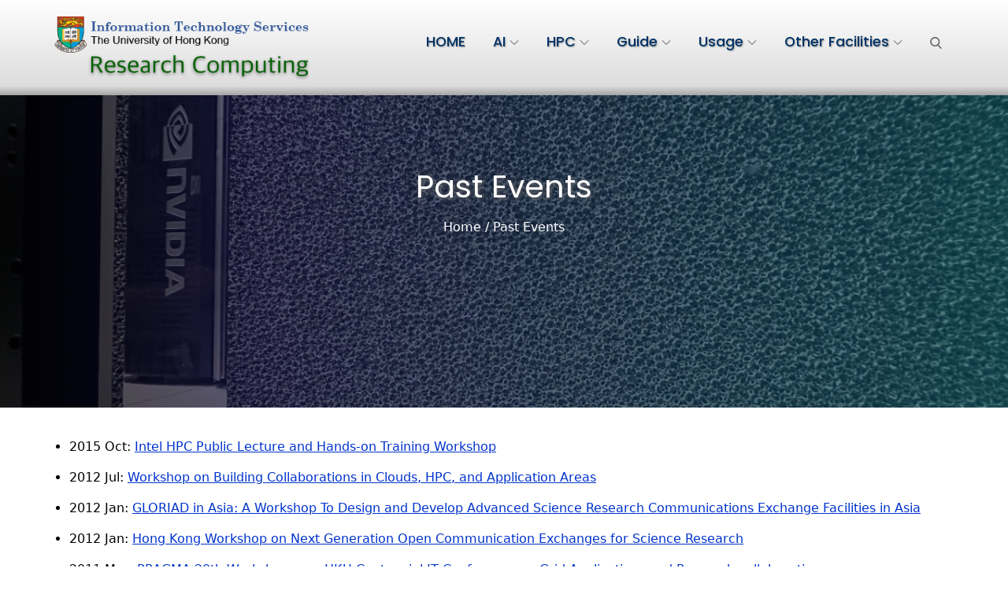

--- FILE ---
content_type: text/css; charset=UTF-8
request_url: https://hpc.hku.hk/wp-content/themes/top-event/style.css?ver=6.1.9
body_size: 20569
content:
/*
Theme Name: Top Event
Theme URI: https://themepalace.com/downloads/top-event
Author: Theme Palace
Author URI: https://themepalace.com
Description: Top Event is a WordPress theme for any kind of event and conference. It is ideal for concerts, sports events, meetups, parties, and social events. It is well-coded, flexible, easy to use, includes pixel-perfect design. The home page is designed to promote the events online and target the right audiences. Other features of Top Event include event schedules, countdown timer. Also, the theme is simple to customize. The premade content and design can be easily adjusted to change the overall appearance of the website. You can customize the content display format, remove unwanted sections from the layouts and add the title, logo, contents, sections, and widget as needed to build a unique website for your event or conference. Moreover, it is also responsive and browser compatible. Demo Url : https://themepalacedemo.com/top-event/
Version: 1.0.1
Requires PHP: 5.6
Tested up to: 5.8
Requires at least: 5.1
License: GNU General Public License v3 or later
License URI: http://www.gnu.org/licenses/gpl-3.0.html
Text Domain: top-event
Tags: translation-ready, custom-background, theme-options, custom-menu, threaded-comments, featured-images, footer-widgets, left-sidebar, editor-style, right-sidebar, full-width-template, two-columns, grid-layout, custom-colors, custom-header, custom-logo, featured-image-header, blog, portfolio, entertainment

This theme, like WordPress, is licensed under the GPL.
Use it to make something cool, have fun, and share what you've learned with others.

Top Event is based on Underscores http://underscores.me/, (C) 2012-2016 Automattic, Inc.
Underscores is distributed under the terms of the GNU GPL v2 or later.

Normalizing styles have been helped along thanks to the fine work of
Nicolas Gallagher and Jonathan Neal http://necolas.github.com/normalize.css/
*/

/*--------------------------------------------------------------
>>> TABLE OF CONTENTS:
----------------------------------------------------------------
# Preloader
# Normalize
# Typography
# Elements
# Forms
# Navigation
	## Links
	## Menus
# Accessibility
# Alignments
# Clearings
# Widgets
# Content
	## Posts and pages
	## Comments
# Infinite scroll
# Layouts and Titles
# Media
	## Captions
	## Galleries
# Social Icons
# Breadcrumb List
# Blog/Archive/Single
# Footer
# Font Family Options
# Responsive

/*--------------------------------------------------------------
# Preloader
--------------------------------------------------------------*/
#loader {
	overflow-x: hidden;
	overflow-y: hidden;
	vertical-align: middle;
	background-color: #fff;
	position:fixed;
	display: table;
	width: 100%;
	top:0;
	height: 100%;
	min-height: 100%;
	z-index:9999;
}

.loader-container {
	position: relative;
	display: table-cell;
	vertical-align: middle;
	z-index: 12;
	text-align:center;
	text-transform: uppercase;
}

.loader-container svg {
	width: 70px;
	height: 70px;
	fill: #009933;
	-webkit-animation: rotating 2s linear infinite;
	-moz-animation: rotating 2s linear infinite;
	-ms-animation: rotating 2s linear infinite;
	-o-animation: rotating 2s linear infinite;
	animation: rotating 2s linear infinite;
}

@-webkit-keyframes rotating /* Safari and Chrome */ {
  from {
    -webkit-transform: rotate(0deg);
    -o-transform: rotate(0deg);
    transform: rotate(0deg);
  }
  to {
    -webkit-transform: rotate(360deg);
    -o-transform: rotate(360deg);
    transform: rotate(360deg);
  }
}
@keyframes rotating {
  from {
    -ms-transform: rotate(0deg);
    -moz-transform: rotate(0deg);
    -webkit-transform: rotate(0deg);
    -o-transform: rotate(0deg);
    transform: rotate(0deg);
  }
  to {
    -ms-transform: rotate(360deg);
    -moz-transform: rotate(360deg);
    -webkit-transform: rotate(360deg);
    -o-transform: rotate(360deg);
    transform: rotate(360deg);
  }
}
.blog-loader {
    text-align: center;
    margin-top: 50px;
}
.blog-loader svg {
    width: 30px;
    height: 30px;
}
#LBloadmore svg.latest-posts-loader,
.blog-loader svg {
    margin-left: 15px;
    animation: infinitepreloader 1.5s  infinite ease-in-out;
}
@keyframes infinitepreloader {
	100%{transform: rotate(180deg);}
}

#preloader {
	position:relative;
	margin:auto;
	width:100px;
}

#preloader span {
	display:block;
	bottom:0px;
	width: 9px;
	height: 5px;
	background:#fff;
	position:absolute;
	animation: preloader 1.5s  infinite ease-in-out;
}
 
#preloader span:nth-child(2) {
	left:11px;
	animation-delay: .2s;
}
#preloader span:nth-child(3) {
	left:22px;
	animation-delay: .4s;
}
#preloader span:nth-child(4) {
	left:33px;
	animation-delay: .6s;
}
#preloader span:nth-child(5) {
	left:44px;
	animation-delay: .8s;
}

@keyframes preloader {
    0% {height:5px;transform:translateY(0px);background: #0bb3e4;}
    25% {height:30px;transform:translateY(15px);background: #0bb3e4;}
    50% {height:5px;transform:translateY(0px);background: #0bb3e4;}
    100% {height:5px;transform:translateY(0px);background: #0bb3e4;}
}

.backtotop {
    background-color: #009933;
    z-index: 300;
    width: 40px;
    height: 40px;
    line-height: 36px;
    font-size: 18px;
    text-align: center;
    position: fixed;
    bottom: -100px;
    right: 25px;
    cursor: pointer;
    -webkit-transition: all 0.3s ease-in-out;
    -moz-transition: all 0.3s ease-in-out;
    -o-transition: all 0.3s ease-in-out;
    -ms-transition: all 0.3s ease-in-out;
    transition: all 0.3s ease-in-out;
    color: #fff;
}
.backtotop:hover,
.backtotop:focus {
	background-color: #000;
}
.backtotop svg {
    display: inline-block;
    vertical-align: middle;
    fill: #fff;
}

/*--------------------------------------------------------------
# Normalize
--------------------------------------------------------------*/
html {
	font-family: sans-serif;
	-webkit-text-size-adjust: 100%;
	-ms-text-size-adjust:     100%;
}

body {
	margin: 0;
	font-family: -apple-system,system-ui,BlinkMacSystemFont,"Segoe UI",Roboto,Oxygen-Sans,Ubuntu,Cantarell,"Helvetica Neue",sans-serif;
	font-weight: 400;
}

#page {
    position: relative;
}

.boxed-layout,
.frame-layout {
    background-image: url('assets/uploads/pattern.png');
}

#content {
    position: relative;
    overflow-x: hidden;
}

article,
aside,
details,
figcaption,
figure,
footer,
header,
main,
menu,
nav,
section,
summary {
	display: block;
}

audio,
canvas,
progress,
video {
	display: inline-block;
	vertical-align: baseline;
}

audio:not([controls]) {
	display: none;
	height: 0;
}

[hidden],
template {
	display: none;
}

a {
	background-color: transparent;
}

a:active,
a:hover {
	outline: 0;
}

abbr[title] {
	border-bottom: 1px dotted;
}

b,
strong {
	font-weight: bold;
}

dfn {
	font-style: italic;
}

h1 {
	font-size: 42px;
}

h2 {
	font-size: 32px;
}

h3 {
	font-size: 26px;
}

h4 {
	font-size: 20px;
}

h5 {
	font-size: 18px;
}

h6 {
	font-size: 14px;
}

h1,
h2,
h3,
h4,
h5,
h6 {
	clear: both;
	color: #000;
	margin: 12px 0;
	line-height: 1.35;
	font-weight: 400;
	font-family: 'Poppins', sans-serif;
}

h1 {
	margin: 0 0 16px;
}

mark {
	background: #ff0;
	color: #000;
}

small {
	font-size: 80%;
}

sub,
sup {
	font-size: 75%;
	line-height: 0;
	position: relative;
	vertical-align: baseline;
}

sup {
	top: -0.5em;
}

sub {
	bottom: -0.25em;
}

img {
	border: 0;
}

figure {
	margin: 1em 40px;
}

hr {
	box-sizing: content-box;
	height: 0;
}

pre {
	overflow: auto;
}

code,
kbd,
pre,
samp {
	font-family: monospace, monospace;
	font-size: 1em;
}

button,
input,
optgroup,
select,
textarea {
	color: inherit;
	font: inherit;
	margin: 0;
}

button {
	overflow: visible;
}

button,
select {
	text-transform: none;
}

button,
html input[type="button"],
input[type="reset"],
input[type="submit"] {
	-webkit-appearance: button;
	cursor: pointer;
}

button[disabled],
html input[disabled] {
	cursor: default;
}

button::-moz-focus-inner,
input::-moz-focus-inner {
	border: 0;
	padding: 0;
}

input {
	line-height: normal;
}

input[type="checkbox"],
input[type="radio"] {
	box-sizing: border-box;
	padding: 0;
}

input[type="number"]::-webkit-inner-spin-button,
input[type="number"]::-webkit-outer-spin-button {
	height: auto;
}

input[type="search"]::-webkit-search-cancel-button,
input[type="search"]::-webkit-search-decoration {
	-webkit-appearance: none;
}

fieldset {
	border: 1px solid #c0c0c0;
	margin: 0 2px;
	padding: 0.35em 0.625em 0.75em;
}

legend {
	border: 0;
	padding: 0;
}

textarea {
	overflow: auto;
}

optgroup {
	font-weight: bold;
}

table {
	border-collapse: collapse;
	border-spacing: 0;
}
tbody {
    text-align: left;
}
tr {
    border: 1px solid #e4e4e4;
}
td,
th {
	padding: 5px;
    font-weight: 400;
}

th {
	color: #000;
}

td#next {
    text-align: right;
}
/*--------------------------------------------------------------
# Typography
--------------------------------------------------------------*/<img class="alignright size-full wp-image-3498" src="https://hpc.hku.hk/content/uploads/2021/10/research-project-e1635258362659.jpeg" alt="" width="500" height="269" />The nature of research across the world is changing rapidly due to ever expanding advances in computing and communications technology. In the academic and research arena, High Performance Computing (HPC) utilizes multiple processors to perform concurrent jobs in parallel for solving large cutting-edge research computation problem. ITS provides centralized high-performance computing resources and support to the University researchers in all disciplines whose research depends on large-scale computing with the use of advanced hardware infrastructure, software, tools and programming techniques.

The goal of centralized Research Computing Services is to maximize institutional resources, enhance research capabilities, effectiveness and remain competitive.

For more information about the Research Computing Services at HKU, please contact the Research Computing team at <a href="mailto:group-its-hpc@hku.hk">group-its-hpc@hku.hk</a>.

&nbsp;
<div class="divTable">
<div class="divTableBody">
<div class="divTableRow">
<div class="divTableCell" style="background-image: url('/content/uploads/2021/10/hpc_box.jpg');"><span style="color: #ffffff;">High Performance Computing</span></div>
<div class="divTableCell">
<ul>
 	<li><a href="/hpc/system">High Performance Computing facilities</a></li>
 	<li><a href="/guide/software-modules/">Available Software</a></li>
 	<li><a href="/documentation/access/">Account Application</a></li>
 	<li><a href="/policy">Usage Policies &amp; Guidelines</a></li>
 	<li><a href="/guide/linux-and-hpc-guide/">HPC User Guide</a></li>
</ul>
</div>
<div class="divTableCell" style="background-image: url('/content/uploads/2021/10/ai_box.jpg');"><span style="color: #ffffff;">Artificial Intelligence Computing</span></div>
<div class="divTableCell">
<ul>
 	<li><a href="/ai/ai-service">AI Service System</a></li>
 	<li><a href="/ai/ai-research">AI Research System</a></li>
</ul>
</div>
</div>
<div class="divTableRow">
<div class="divTableCell" style="background-image: url('/content/uploads/2021/10/grid_box.jpg');"><span style="color: #ffffff;">Grid Computing &amp; Research Network</span></div>
<div class="divTableCell">
<ul>
 	<li><a href="/grid/system#grid">International Grid Facilities</a></li>
 	<li><a href="/grid/system#network">International Research Network</a></li>
</ul>
</div>
<div class="divTableCell" style="background-image: url('/content/uploads/2021/10/pub_box.jpg');"><span style="color: #ffffff;">Research Projects
&amp; Publications</span></div>
<div class="divTableCell">
<ul>
 	<li><a href="/content/uploads/community.grid.hku.hk/hpc/biblio.html">Recent Publications</a></li>
 	<li><a href="/content/uploads/projects/index.htm">Research projects and Other Publications</a></li>
</ul>
</div>
</div>
</div>
</div><img class="alignright size-full wp-image-3498" src="https://hpc.hku.hk/content/uploads/2021/10/research-project-e1635258362659.jpeg" alt="" width="500" height="269" />The nature of research across the world is changing rapidly due to ever expanding advances in computing and communications technology. In the academic and research arena, High Performance Computing (HPC) utilizes multiple processors to perform concurrent jobs in parallel for solving large cutting-edge research computation problem. ITS provides centralized high-performance computing resources and support to the University researchers in all disciplines whose research depends on large-scale computing with the use of advanced hardware infrastructure, software, tools and programming techniques.

The goal of centralized Research Computing Services is to maximize institutional resources, enhance research capabilities, effectiveness and remain competitive.

For more information about the Research Computing Services at HKU, please contact the Research Computing team at <a href="mailto:group-its-hpc@hku.hk">group-its-hpc@hku.hk</a>.

&nbsp;
<div class="divTable">
<div class="divTableBody">
<div class="divTableRow">
<div class="divTableCell" style="background-image: url('/content/uploads/2021/10/hpc_box.jpg');"><span style="color: #ffffff;">High Performance Computing</span></div>
<div class="divTableCell">
<ul>
 	<li><a href="/hpc/system">High Performance Computing facilities</a></li>
 	<li><a href="/guide/software-modules/">Available Software</a></li>
 	<li><a href="/documentation/access/">Account Application</a></li>
 	<li><a href="/policy">Usage Policies &amp; Guidelines</a></li>
 	<li><a href="/guide/linux-and-hpc-guide/">HPC User Guide</a></li>
</ul>
</div>
<div class="divTableCell" style="background-image: url('/content/uploads/2021/10/ai_box.jpg');"><span style="color: #ffffff;">Artificial Intelligence Computing</span></div>
<div class="divTableCell">
<ul>
 	<li><a href="/ai/ai-service">AI Service System</a></li>
 	<li><a href="/ai/ai-research">AI Research System</a></li>
</ul>
</div>
</div>
<div class="divTableRow">
<div class="divTableCell" style="background-image: url('/content/uploads/2021/10/grid_box.jpg');"><span style="color: #ffffff;">Grid Computing &amp; Research Network</span></div>
<div class="divTableCell">
<ul>
 	<li><a href="/grid/system#grid">International Grid Facilities</a></li>
 	<li><a href="/grid/system#network">International Research Network</a></li>
</ul>
</div>
<div class="divTableCell" style="background-image: url('/content/uploads/2021/10/pub_box.jpg');"><span style="color: #ffffff;">Research Projects
&amp; Publications</span></div>
<div class="divTableCell">
<ul>
 	<li><a href="/content/uploads/community.grid.hku.hk/hpc/biblio.html">Recent Publications</a></li>
 	<li><a href="/content/uploads/projects/index.htm">Research projects and Other Publications</a></li>
</ul>
</div>
</div>
</div>
</div><img class="alignright size-full wp-image-3498" src="https://hpc.hku.hk/content/uploads/2021/10/research-project-e1635258362659.jpeg" alt="" width="500" height="269" />The nature of research across the world is changing rapidly due to ever expanding advances in computing and communications technology. In the academic and research arena, High Performance Computing (HPC) utilizes multiple processors to perform concurrent jobs in parallel for solving large cutting-edge research computation problem. ITS provides centralized high-performance computing resources and support to the University researchers in all disciplines whose research depends on large-scale computing with the use of advanced hardware infrastructure, software, tools and programming techniques.

The goal of centralized Research Computing Services is to maximize institutional resources, enhance research capabilities, effectiveness and remain competitive.

For more information about the Research Computing Services at HKU, please contact the Research Computing team at <a href="mailto:group-its-hpc@hku.hk">group-its-hpc@hku.hk</a>.

&nbsp;
<div class="divTable">
<div class="divTableBody">
<div class="divTableRow">
<div class="divTableCell" style="background-image: url('/content/uploads/2021/10/hpc_box.jpg');"><span style="color: #ffffff;">High Performance Computing</span></div>
<div class="divTableCell">
<ul>
 	<li><a href="/hpc/system">High Performance Computing facilities</a></li>
 	<li><a href="/guide/software-modules/">Available Software</a></li>
 	<li><a href="/documentation/access/">Account Application</a></li>
 	<li><a href="/policy">Usage Policies &amp; Guidelines</a></li>
 	<li><a href="/guide/linux-and-hpc-guide/">HPC User Guide</a></li>
</ul>
</div>
<div class="divTableCell" style="background-image: url('/content/uploads/2021/10/ai_box.jpg');"><span style="color: #ffffff;">Artificial Intelligence Computing</span></div>
<div class="divTableCell">
<ul>
 	<li><a href="/ai/ai-service">AI Service System</a></li>
 	<li><a href="/ai/ai-research">AI Research System</a></li>
</ul>
</div>
</div>
<div class="divTableRow">
<div class="divTableCell" style="background-image: url('/content/uploads/2021/10/grid_box.jpg');"><span style="color: #ffffff;">Grid Computing &amp; Research Network</span></div>
<div class="divTableCell">
<ul>
 	<li><a href="/grid/system#grid">International Grid Facilities</a></li>
 	<li><a href="/grid/system#network">International Research Network</a></li>
</ul>
</div>
<div class="divTableCell" style="background-image: url('/content/uploads/2021/10/pub_box.jpg');"><span style="color: #ffffff;">Research Projects
&amp; Publications</span></div>
<div class="divTableCell">
<ul>
 	<li><a href="/content/uploads/community.grid.hku.hk/hpc/biblio.html">Recent Publications</a></li>
 	<li><a href="/content/uploads/projects/index.htm">Research projects and Other Publications</a></li>
</ul>
</div>
</div>
</div>
</div>
body,
button,
input,
select,
textarea {
	color: #666;
	font-size: 18px;
	font-size: 1.05rem;
	line-height: 28px;
    word-wrap: break-word;
}
p {
	margin: 0 0 1em;
	text-align: justify;
	line-height: 22px;
}
p:last-child {
	margin-bottom: 0;
}
dfn,
cite,
em,
i {
	font-style: italic;
}

blockquote {
	margin: 0 1.5em;
}

address {
	margin: 0 0 1.5em;
}

pre {
	background: #eee;
	font-family: "Courier 10 Pitch", Courier, monospace;
	font-size: 15px;
	font-size: 0.9375rem;
	line-height: 1.6;
	margin-bottom: 1.6em;
	max-width: 100%;
	overflow: auto;
	padding: 0.5em;
}

code,
kbd,
tt,
var {
	font-family: Monaco, Consolas, "Andale Mono", "DejaVu Sans Mono", monospace;
	font-size: 15px;
	font-size: 0.9375rem;
}

abbr,
acronym {
	border-bottom: 1px dotted #666;
	cursor: help;
}

mark,
ins {
	background: #fff9c0;
    text-decoration: none;
}

big {
	font-size: 125%;
}

/*--------------------------------------------------------------
# Elements
--------------------------------------------------------------*/
html {
	box-sizing: border-box;
}

*,
*:before,
*:after { /* Inherit box-sizing to make it easier to change the property for components that leverage other behavior; see http://css-tricks.com/inheriting-box-sizing-probably-slightly-better-best-practice/ */
	box-sizing: inherit;
}

body {
	background: #fff; /* Fallback for when there is no custom background color defined. */
    overflow-x: hidden;
}

blockquote {
    padding: 0 30px;
    font-size: 18px;
    line-height: 35px;
    font-weight: 300;
    position: relative;
    margin: 0 0 21px;
    border-left: 3px solid #009933;
}
blockquote.alignright {
    padding-right: 0;
    margin-bottom: 14px;
}

hr {
	background-color: #ccc;
	border: 0;
	height: 1px;
	margin-bottom: 2.5em;
	margin-top: 2.5em;
}

ul,
ol {
	margin: 0 0 10px;
    padding-left: 1.5em;
}

ul {
	list-style: disc;
}

ol {
	list-style: decimal;
}

li > ul,
li > ol {
	margin-bottom: 0;
	margin-left: 0.5em;
}

dt {
	font-weight: bold;
    margin-bottom: 1em;
}

dd {
	margin: 0 1.5em 1.5em;
}

img {
	height: auto; /* Make sure images are scaled correctly. */
	max-width: 100%; /* Adhere to container width. */
	vertical-align: middle;
}

figure {
	margin: 0; /* Extra wide images within figure tags don't overflow the content area. */
}

table {
	margin: 0 0 1.5em;
	width: 100%;
}

table#wp-calendar {
    display: table;
    width: 100%;
    overflow: auto;
}
/*--------------------------------------------------------------
# Forms
--------------------------------------------------------------*/
button,
input[type="button"],
input[type="reset"],
input[type="submit"] {
	padding: 8px 12px;
    display: inline-block;
    text-align: center;
    border-radius: 50px;
    color: #fff;
    background-color: #009933;
    text-decoration: none;
    border: none;
    font-family: 'Poppins', sans-serif;
    -webkit-transition: all 0.3s ease-in-out;
    -moz-transition: all 0.3s ease-in-out;
    -ms-transition: all 0.3s ease-in-out;
    -o-transition: all 0.3s ease-in-out;
    transition: all 0.3s ease-in-out;
	margin-top: 10px;
}

button:hover,
input[type="button"]:hover,
input[type="reset"]:hover,
input[type="submit"]:hover {
	color: #fff;
    background-color: #111;
}

button:focus,
input[type="button"]:focus,
input[type="reset"]:focus,
input[type="submit"]:focus,
button:active,
input[type="button"]:active,
input[type="reset"]:active,
input[type="submit"]:active {
	color: #fff;
    background-color: #111;
    outline: thin dotted;
}

input[type="text"],
input[type="email"],
input[type="url"],
input[type="password"],
input[type="search"],
input[type="number"],
input[type="tel"],
input[type="range"],
input[type="date"],
input[type="month"],
input[type="week"],
input[type="time"],
input[type="datetime"],
input[type="datetime-local"],
input[type="color"],
textarea {
	color: #666;
	border: 1px solid #339933;
	padding: 5px 10px;
	background-color: #ecf9ec;
}

select {
	border: 1px solid #ccc;
}

input[type="text"]:focus,
input[type="email"]:focus,
input[type="url"]:focus,
input[type="password"]:focus,
input[type="search"]:focus,
input[type="number"]:focus,
input[type="tel"]:focus,
input[type="range"]:focus,
input[type="date"]:focus,
input[type="month"]:focus,
input[type="week"]:focus,
input[type="time"]:focus,
input[type="datetime"]:focus,
input[type="datetime-local"]:focus,
input[type="color"]:focus,
textarea:focus {
	color: #000;
	outline: thin dotted;
}

p.form-submit {
    clear: both;
    display: inline-block;
    position: relative;
}
.comment-notes {
    margin-top: 0;
    margin-bottom: 20px;
}
#respond label {
    color: #273238;
    margin-bottom: 5px;
    display: block;
}
#commentform p {    
    margin-bottom: 21px;
}
.customize-support #commentform p.comment-form-comment {
    margin-bottom: 0;
}
#commentform p.form-submit {
	margin: 21px 0 0;
}
#comments {
    margin: 60px 0 0;
}
#respond {
    margin-top: 50px;
}
#respond .comment-form-cookies-consent input[type="checkbox"], 
.comment-form-cookies-consent input[type="checkbox"] {
    width: auto;
    float: left;
    height: auto;
    min-height: auto;
    margin-right: 10px;
}
#respond .comment-form-cookies-consent label, 
.comment-form-cookies-consent label {
    display: table;
    margin: 0;
    line-height: 1;
}
.comment-form-cookies-consent {
    clear: both;
    margin-top: 15px;
    display: inline-block;
    width: 100%;
}
/*--------------------------------------------------------------
# Navigation
--------------------------------------------------------------*/
/*--------------------------------------------------------------
## Links
--------------------------------------------------------------*/
a {
	color: #0033cc;
}

a:hover,
a:focus,
a:active {
	color: #000;
}

a:focus {
	outline: thin dotted;
}

/*--------------------------------------------------------------
## Menus
--------------------------------------------------------------*/
#top-navigation {
    padding: 10px 0;
    border-bottom: 1px solid rgb(255 255 255 / 20%);
}
#top-navigation .contact-info, 
#top-navigation .social-icons {
    padding: 5px 0;
}
#top-navigation .contact-info li {
    list-style: none;
    color: #fff;
}
#top-navigation .contact-info li a {
	color: #fff;
	text-decoration: none;
}
#top-navigation .contact-info li a:hover,
#top-navigation .contact-info li a:focus {
	color: #fff;
	opacity: 0.8;
}
#top-navigation .contact-info li svg {
	fill: #fff;
    margin-right: 15px;
}
#top-navigation .social-icons li a svg {
	fill: #fff;
}
#masthead {
    position: absolute;
    top: 0;
    width: 100%;
    z-index: 2;
    background-color: transparent;
}
.menu-sticky #masthead {
    position: fixed;
    top: 0;
    left: 0;
    right: 0;
}
.customize-support.menu-sticky #masthead {
    top: 32px;
}
.menu-sticky #masthead.nav-shrink {
	background-color: #111;
}
.menu-sticky #masthead.nav-shrink #top-navigation {
	display: none;
}
.site-branding {
    float: left;
    padding: 20px 0;
    display: flex;
    align-items: center;
    min-height: 100px;
    -webkit-transition: all 0.3s ease-in-out;
    -moz-transition: all 0.3s ease-in-out;
    -ms-transition: all 0.3s ease-in-out;
    -o-transition: all 0.3s ease-in-out;
    transition: all 0.3s ease-in-out;
}
.site-title {
    font-size: 32px;
    margin: 0;
    font-weight: 600;
    line-height: 1.3;
    font-family: 'Poppins', sans-serif;
}
.site-title a {
    color: #fff;
    text-decoration: none;
}
.site-title a:hover,
.site-title a:focus {
    color: #009933;
}
.site-description {
    margin: 0;
    color: #666;
}
.site-logo {
    margin-right: 20px;
}
.site-logo img {
    max-height: 100px;
    width: auto;
    -webkit-transition: all 0.3s ease-in-out;
    -moz-transition: all 0.3s ease-in-out;
    -ms-transition: all 0.3s ease-in-out;
    -o-transition: all 0.3s ease-in-out;
    transition: all 0.3s ease-in-out;
}
.main-navigation {
	display: block;
    position: relative;
    float: right;
}
.main-navigation ul.nav-menu li.current-menu-item > a,
.main-navigation ul.nav-menu li:hover > a,
.main-navigation ul.nav-menu li:focus > a {
    color: #009933;
}
.main-navigation ul.nav-menu li:hover > svg,
.main-navigation ul.nav-menu li:focus > svg,
.main-navigation li.menu-item-has-children:hover > a > svg,
.main-navigation li.menu-item-has-children > a:hover > svg,
.main-navigation li.menu-item-has-children > a:focus > svg,
.main-navigation ul.nav-menu > li.current-menu-item > a > svg {
    fill: #009933;
}
.main-navigation ul ul {
    background-color: #fff;
    text-align: left;
    padding: 0;
}
.main-navigation ul.sub-menu li a {
    padding: 8px 15px;
    color: #FFF;
    border-bottom: 1px solid #eee;
    border-left: 1px solid rgba(238, 238, 238, 0.5);
	background-color: #194d19;
}
.main-navigation ul.sub-menu a:after {
	float: right;
}
.main-navigation ul {
	display: none;
	list-style: none;
	margin: 0;
	padding-left: 0;
}

.main-navigation li {
	position: relative;
}

.main-navigation ul.nav-menu > li > a {
    padding: 10px 0;
	font-size: 1.1em;
    color: #000099;
}
.user-logged-in > a > img {
    width: 40px;
    object-fit: cover;
    height: 40px;
    border-radius: 40px;
}
.main-navigation ul.nav-menu > li {
	padding: 0 15px;
}
.main-navigation form.search-form input {
    background-color: #000;
    border-color: #000;
    color: #000;
    font-weight: 400;
}
.main-navigation ul.nav-menu > li > a.search:hover svg.icon-search,
.main-navigation ul.nav-menu > li > a.search:focus svg.icon-search,
.main-navigation li.search-menu a:hover svg,
.main-navigation li.search-menu a:focus svg,
.main-navigation li.search-menu a.search-active svg {
	fill: #009933;
}
.main-navigation a:hover,
.main-navigation a:focus,
.main-navigation ul.nav-menu > li > a:hover,
.main-navigation ul.nav-menu > li > a:focus {
    color: #009933;
}
.main-navigation a {
    display: block;
    text-decoration: none;
    color: #000;
    position: relative;
    font-weight: 500;
    font-family: 'Poppins', sans-serif;
}
.main-navigation ul ul {
	float: left;
	position: absolute;
	top: 100%;
	left: -999em;
	z-index: 99999;
}
.main-navigation ul ul ul {
	left: -999em;
	top: 0;
}
.main-navigation ul ul a {
	width: 225px;
}
.main-navigation ul ul a:hover,
.main-navigation ul ul a:focus {
	background-color: #009933;
}
.main-navigation .current_page_item > a,
.main-navigation .current-menu-item > a,
.main-navigation .current_page_ancestor > a,
.main-navigation .current-menu-ancestor > a {
	color: #000;
}
.main-navigation .count {
    float: right;
    background-color: #009933;
    width: 20px;
    height: 20px;
    border-radius: 20px;
    text-align: center;
    line-height: 1.1;
    margin-top: 5px;
}
.main-navigation .search-form .search-submit:hover,
.main-navigation .search-form .search-submit:focus {
    background-color: #009933;
}
.main-navigation .search-form .search-submit:hover svg,
.main-navigation .search-form .search-submit:focus svg {
    fill: #fff;
}
form.search-form {
    width: 100%;
    max-width: 100%;
    position: relative;
}
.main-navigation form.search-form {
    min-width: 320px;
}
input.search-field {
    height: 45px;
    border-radius: 0;
    padding: 0 50px 0 15px;
    width: 100%;
}
.main-navigation svg.icon-close {
    display: none;
}
svg {
    width: 16px;
    height: 16px;
    display: inline-block;
    vertical-align: middle;
}
svg.icon-search,
svg.icon-close {
    width: 15px;
    height: 15px;
}
.main-navigation svg.icon-down {
    width: 12px;
    height: 12px;
    margin-left: 5px;
    fill: #fff;
}
.main-navigation .sub-menu svg {
    width: 12px;
    height: 12px;
    fill: #fff;
    position: absolute;
    right: 15px;
    top: 50%;
    -webkit-transform: translateY(-50%) rotate(-180deg);
    -moz-transform: translateY(-50%) rotate(-180deg);
    -ms-transform: translateY(-50%) rotate(-180deg);
    -o-transform: translateY(-50%) rotate(-180deg);
    transform: translateY(-50%) rotate(-180deg);
}
.menu-toggle {
    border-radius: 5px;
    font-size: 16px;
    display: block;
    position: relative;
    background-color: #fff;
    border: none;
    padding: 10px 25px;
    margin: 7px 0;
    min-width: 135px;
    min-height: 50px;
    display: flex;
    align-items: center;
    justify-content: center;
	opacity: 90%;
}
.menu-toggle:hover,
.menu-toggle:focus {
	background-color: #009933;
}
.main-navigation .menu-toggle svg {
	fill: #333;
	margin-right: 10px;
}
.menu-label {
    color: #333;
}
svg.icon-menu {
    fill: #000;
    width: 30px;
    height: 30px;
    vertical-align: baseline;
}
.menu-open svg.icon-menu {
    display: none;
}
button.dropdown-toggle {
    padding: 0;
    position: absolute;
    top: 0;
    right: 0;
    background-color: #009933;
    border: none;
    width: 45px;
    height: 45px;
    line-height: 50px;
    margin: 5px;
    border-radius: 0;
}
button.dropdown-toggle:hover,
button.dropdown-toggle:focus {
	background-color: #111;
}
.main-navigation .dropdown-toggle.active > svg {
    -webkit-transform: rotate(180deg);
    -moz-transform: rotate(180deg);
    -ms-transform: rotate(180deg);
    -o-transform: rotate(180deg);
    transform: rotate(180deg);
    -webkit-transform-origin: 50% 50%;
    -moz-transform-origin: 50% 50%;
    -ms-transform-origin: 50% 50%;
    -o-transform-origin: 50% 50%;
    transform-origin: 50% 50%;
}
.menu-overlay {
    -webkit-transition: 0.5s ease-in-out;
    -moz-transition: 0.5s ease-in-out;
    -ms-transition: 0.5s ease-in-out;
    -o-transition: 0.5s ease-in-out;
    transition: 0.5s ease-in-out;

	background: #ffffff;
	position: absolute;
    top: 0;
    left: 0;
    width: 100%;
    opacity: 0.9;
}
.menu-overlay.active {
    background-color: #000;
    position: absolute;
    left: 0;
    top: 0;
    width: 100%;
    height: 100%;
    opacity: 0.8;
    z-index: 1;
}
.main-navigation .social-menu ul {
    position: relative;
    float: none;
    left: 0;
    background-color: transparent;
    display: inline-block;
}
.main-navigation .social-menu ul li {
	padding: 0;
	margin-right: 5px;
}
.main-navigation .social-menu ul li a {
	width: 40px;
    height: 40px;
    line-height: 37px;
    background-color: rgb(0 0 0 / 0.10);
}
#masthead .main-navigation .social-menu ul li a svg {
	transform: none;
	fill: #000;
}
#masthead .main-navigation .social-menu ul li a:hover svg,
#masthead .main-navigation .social-menu ul li a:focus svg {
	fill: #fff;
}
.main-navigation .social-menu ul li a:hover,
.main-navigation .social-menu ul li a:focus {
	opacity: 1;
}
.site-main .comment-navigation,
.site-main .posts-navigation,
.site-main .post-navigation {
	margin: 50px 0 0;
	overflow: hidden;
}

.comment-navigation .nav-previous,
.posts-navigation .nav-previous,
.post-navigation .nav-previous {
	float: left;
	width: 50%;
	position: relative;
}

.comment-navigation .nav-next,
.posts-navigation .nav-next,
.post-navigation .nav-next {
	float: right;
	text-align: right;
	width: 50%;
	position: relative;
}
.post-navigation a, 
.posts-navigation a {
    font-weight: 400;
    color: #009933;
    text-decoration: none;
}
.navigation.pagination a {
    text-decoration: none;
}
.post-navigation a:hover, 
.posts-navigation a:hover,
.post-navigation a:focus, 
.posts-navigation a:focus {
	color: #000;
}
.post-navigation, 
.posts-navigation {
    padding: 0;
    position: relative;
    clear: both;
}
.pagination .page-numbers,
.pagination .page-numbers.dots:hover,
.pagination .page-numbers.dots:focus,
.pagination .page-numbers.prev,
.pagination .page-numbers.next {
    text-align: center;
    line-height: 40px;
    width: 40px;
    height: 40px;
    display: inline-block;
    vertical-align: middle;
    margin-right: 7px;
    color: #000;
    background-color: #eee;
    border: 1px solid #eee;
}
.pagination .page-numbers.current,
.pagination .page-numbers:hover,
.pagination .page-numbers:focus {
    color: #fff;
    border-color: #009933;
    background-color: #009933;
}
.pagination .prev.page-numbers img {
    -webkit-transform: rotate(-180deg);
    -moz-transform: rotate(-180deg);
    -ms-transform: rotate(-180deg);
    -o-transform: rotate(-180deg);
    transform: rotate(-180deg);
}
.pagination img {
	opacity: 0.4;
    -webkit-filter: grayscale(100%);
    filter: grayscale(100%);
}
.pagination a:hover img,
.pagination a:focus img {
	opacity: 1;
	-webkit-filter: grayscale(0);
    filter: grayscale(0);
}
.navigation .nav-previous svg {
    -webkit-transform: rotate(-90deg);
    -moz-transform: rotate(-90deg);
    -ms-transform: rotate(-90deg);
    -o-transform: rotate(-90deg);
    transform: rotate(-90deg);
}
.navigation .nav-next svg {
    -webkit-transform: rotate(90deg);
    -moz-transform: rotate(90deg);
    -ms-transform: rotate(90deg);
    -o-transform: rotate(90deg);
    transform: rotate(90deg);
}
.navigation.post-navigation, 
.navigation.posts-navigation {
    background-color: #eee;
}
.navigation.post-navigation .nav-previous, 
.navigation.posts-navigation .nav-previous,
.navigation.post-navigation .nav-next, 
.navigation.posts-navigation .nav-next {
	padding: 30px;
}
.navigation.post-navigation a,
.navigation.posts-navigation a {
	font-size: 18px;
	color: #000;
}
.navigation.post-navigation a:hover,
.navigation.posts-navigation a:hover,
.navigation.post-navigation a:focus,
.navigation.posts-navigation a:focus {
	color: #009933;
}
.navigation.post-navigation a:hover svg,
.navigation.posts-navigation a:hover svg,
.navigation.post-navigation a:focus svg,
.navigation.posts-navigation a:focus svg {
	fill: #009933;
}
/*--------------------------------------------------------------
# Accessibility
--------------------------------------------------------------*/
/* Text meant only for screen readers. */
.screen-reader-text {
	clip: rect(1px, 1px, 1px, 1px);
	position: absolute !important;
	height: 1px;
	width: 1px;
	overflow: hidden;
	word-wrap: normal !important; /* Many screen reader and browser combinations announce broken words as they would appear visually. */
}

.screen-reader-text:focus {
	background-color: #f1f1f1;
	border-radius: 3px;
	box-shadow: 0 0 2px 2px rgba(0, 0, 0, 0.6);
	clip: auto !important;
	color: #21759b;
	display: block;
	font-size: 14px;
	font-size: 0.875rem;
	font-weight: bold;
	height: auto;
	left: 5px;
	line-height: normal;
	padding: 15px 23px 14px;
	text-decoration: none;
	top: 5px;
	width: auto;
	z-index: 100000; /* Above WP toolbar. */
}

/* Do not show the outline on the skip link target. */
#content[tabindex="-1"]:focus {
	outline: 0;
}

/*--------------------------------------------------------------
# Alignments
--------------------------------------------------------------*/
.alignleft {
	display: inline;
	float: left;
	margin-right: 1.5em;
}

.alignright {
	display: inline;
	float: right;
	margin-left: 1.5em;
}

.aligncenter {
	clear: both;
	display: block;
	margin-left: auto;
	margin-right: auto;
}

/*--------------------------------------------------------------
# Clearings
--------------------------------------------------------------*/
.clear:before,
.clear:after,
.entry-content:before,
.entry-content:after,
.comment-content:before,
.comment-content:after,
.site-header:before,
.site-header:after,
.site-content:before,
.site-content:after,
.site-footer:before,
.site-footer:after,
.footer-widgets-area:before,
.footer-widgets-area:after,
.wrapper:before,
.wrapper:after {
	content: "";
	display: table;
	table-layout: fixed;
}

.clear:after,
.entry-content:after,
.comment-content:after,
.site-header:after,
.site-content:after,
.site-footer:after,
.footer-widgets-area:before,
.footer-widgets-area:after,
.wrapper:before,
.wrapper:after {
	clear: both;
}

/*--------------------------------------------------------------
# Widgets
--------------------------------------------------------------*/
.widget {
	margin: 0 0 1.3em;
}
.widget:last-child {
    margin-bottom: 0;
}

#colophon .widget {
	margin: 0 0 40px;
}

#colophon .widget.widget_text {
	margin-bottom: 20px;
}

#colophon .widget:last-child {
    margin-bottom: 0;
}

#secondary .widget {
    background-color: #eee;
    padding: 30px;
    margin-bottom: 30px;
}

#secondary .widget:last-child {
    margin-bottom: 0;
}

/* Make sure select elements fit in widgets. */
.widget select {
	max-width: 100%;
    background-color: #f6f6f6;
    padding: 10px;
    border: none;
    width: 100%;
    max-width: 300px;
}
.widget select:focus {
    outline: thin dotted;
}

.widget input {
    height: 40px;
    border-radius: 0;
    padding: 0 15px;
    border: none;
}

form.search-form button.search-submit {
	padding: 0;
    height: 45px;
    line-height: 30px;
    position: absolute;
    right: 0;
    top: 0;
    border: none;
    width: 45px;
    border-radius: 0;
}
form.search-form button.search-submit svg {
	fill: #fff;
}
.widget_search form.search-form button.search-submit {
    width: 50px;
    height: 50px;
    color: #fff;
    line-height: 1;
}
.widget_search form.search-form button.search-submit svg {
	fill: #fff;
	width: 16px;
    height: 16px;
}
.widget_search form.search-form button.search-submit:hover svg,
.widget_search form.search-form button.search-submit:focus svg {
	fill: #009933;
}
.widget_search form.search-form input {
	border: none;
}
.widget_search form.search-form input {
    padding: 0 40px 0 15px;
    height: 50px;
    background-color: #f5f5f3;
}
form.search-form {
    position: relative;
}

form.search-form input {
    width: 100%;
    padding: 0 40px 0 15px;
    font-weight: 300;
}

#wp-calendar tbody td {
    text-align: center;
}

#wp-calendar caption {
    margin-bottom: 15px;
}

#secondary .widget-header {
    margin-bottom: 23px;
}

#secondary .widget-subtitle {
    color: #000;
    text-transform: uppercase;
    margin: 0;
}

#secondary .widget-title {
    font-size: 16px;
    font-weight: 400;
    margin: 0 0 20px;
    word-wrap: break-word;
    position: relative;
    background-color: #000;
    color: #fff;
    padding: 12px;
    text-align: center;
    text-transform: uppercase;
}

.widget li:not(:last-child) {
    margin-bottom: 20px;
}

.right-sidebar #secondary, 
.left-sidebar #secondary {
	margin-top: 50px;
}
#secondary {
    position: relative;
    overflow: hidden;
}
#secondary .widget_search form.search-form input {
	background-color: #fff;
}
#secondary ul {
    list-style: none;
    padding: 0;
    margin: 0;
}
#secondary .cat-links a,
#secondary ul li a:hover,
#secondary ul li a:focus {
	color: #009933;
}
#secondary ul li a {
	color: #000;
	text-decoration: none;
}
#secondary .widget ul li:not(:last-child) {
    margin-bottom: 10px;
}
/*--------------------------------------------------------------
# Content
--------------------------------------------------------------*/
/*--------------------------------------------------------------
## Posts and pages
--------------------------------------------------------------*/
.sticky {
	display: block;
}
.hentry {
	margin: 0;
}

.updated:not(.published) {
	display: none;
}

.single .byline,
.group-blog .byline {
	display: inline;
}

.page-content,
.entry-content,
.entry-summary {
	margin: 0;
}

.page-header span.posted-on {
    margin-bottom: 12px;
    display: inline-block;
    width: 100%;
}
.page-links {
	clear: both;
	margin: 0 0 1.5em;
}
.page-header small {
    font-size: 12px;
    color: #009933;
}
nav.navigation.pagination {
    margin-top: 50px;
    clear: both;
    display: inline-block;
    width: 100%;
}
.no-sidebar nav.navigation.pagination {
	text-align: center;
}
.no-sidebar-content #inner-content-wrapper {
    margin: 0 auto;
}
.navigation.pagination svg {
    fill: #000;
    width: 14px;
    height: 14px;
    position: relative;
    top: -1px;
    left: -1px;
    -webkit-transform: rotate(-90deg);
    -moz-transform: rotate(-90deg);
    -ms-transform: rotate(-90deg);
    -o-transform: rotate(-90deg);
    transform: rotate(-90deg);
}
.navigation.pagination .next svg {
	left: auto;
    right: -1px;
	-webkit-transform: rotate(90deg);
    -moz-transform: rotate(90deg);
    -ms-transform: rotate(90deg);
    -o-transform: rotate(90deg);
    transform: rotate(90deg);
}
.navigation.pagination a:hover svg,
.navigation.pagination a:focus svg {
	fill: #fff;
}
.navigation.posts-navigation svg, 
.navigation.post-navigation svg {
    width: 14px;
    height: 14px;
    fill: #000;
}
.navigation.posts-navigation .nav-previous svg.icon-up, 
.navigation.post-navigation .nav-previous svg.icon-up {
	margin-right: 10px;
}
.navigation.posts-navigation .nav-next svg.icon-up, 
.navigation.post-navigation .nav-next svg.icon-up {
	margin-left: 10px;
}
.single-wrapper .entry-title {
    font-size: 32px;
    font-weight: 700;
}
.single-wrapper .post-categories {
    margin-bottom: 7px;
    display: inline-block;
    width: 100%;
}
.single-wrapper article p {
    margin-top: 0;
    margin-bottom: 28px;
}
.single-wrapper article blockquote p {
    margin-bottom: 0;
}
.single-wrapper article img {
    margin-bottom: 30px;
}
.single-wrapper article .author-image img {
    margin-bottom: 0;
    border-radius: 50%;
}
.single-wrapper article p.first-letter:first-letter {
    display: inline-block;
    float: left;
    font-size: 90px;
    line-height: 0.6;
    margin: 16px 16px 0 0;
}
.posted-on a,
#secondary .posted-on a {
    text-decoration: none;
    color: #666;
}
.posted-on a:hover,
.posted-on a:focus,
#secondary .posted-on a:hover,
#secondary .posted-on a:focus {
	color: #009933;
}
.single-wrapper span.posted-on svg,
.single-wrapper span.cat-links svg {
    fill: #009933;
    display: inline-block;
    vertical-align: middle;
    margin-right: 5px;
    position: relative;
    top: -3px;
}
.single-wrapper span.cat-links svg {
	top: -2px;
}
.single-wrapper span.posted-on a:hover svg,
.single-wrapper span.posted-on a:focus svg,
.single-wrapper span.cat-links:hover svg {
    fill: #000;
}
.single-wrapper .entry-meta > span:not(:last-child):after {
	content: "";
	padding: 0 5px;
}
.tags-title {
    color: #000;
    text-transform: uppercase;
    margin-bottom: 13px;
}
.tags-links {
    display: inline-block;
}
.tags-links a {
    color: #865FC1;
    background-color: #E7DFF4;
    display: inline-block;
    padding: 11px 30px;
    text-decoration: none;
    border-radius: 50px;
    font-weight: bold;
    margin-right: 7px;
    margin-bottom: 10px;
}
.tags-links a:nth-child(1n) {
	color: #865FC1;
    background-color: #E7DFF4;
}
.tags-links a:nth-child(1n):hover,
.tags-links a:nth-child(1n):focus {
	color: #E7DFF4;
    background-color: #865FC1;
}
.tags-links a:nth-child(2n) {
	color: #EB4986;
    background-color: #FBDBE8;
}
.tags-links a:nth-child(2n):hover,
.tags-links a:nth-child(2n):focus {
	color: #FBDBE8;
    background-color: #EB4986;
}
.tags-links a:nth-child(3n) {
	color: #FF9933;
    background-color: #FEE7D7;
}
.tags-links a:nth-child(3n):hover,
.tags-links a:nth-child(3n):focus {
	color: #FEE7D7;
    background-color: #FF9933;
}
.single-wrapper span.tags-links a {
    display: inline-block;
    padding: 2px 10px;
    margin-right: 5px;
    font-size: 14px;
    border: 1px solid #ddd;
    color: #72757a;
    font-weight: 400;
}
.single-wrapper span.tags-links a:hover,
.single-wrapper span.tags-links a:focus {
	color: #009933;
	border-color: #009933;
}
.single-wrapper .entry-meta {
    margin-bottom: 25px;
}
.single-wrapper .entry-meta .date {
    font-size: 49px;
    color: #000;
    display: block;
    font-weight: bold;
    margin-bottom: 5px;
}
.single-wrapper .entry-meta .month {
    font-size: 14px;
    letter-spacing: 0.5em;
    text-transform: uppercase;
    padding-left: 5px;
    margin-bottom: 28px;
    font-weight: bold;
}
.single-post .site-main .comment-navigation, 
.single-post .site-main .posts-navigation, 
.single-post .site-main .post-navigation {
	margin-bottom: 0;
}
.post-navigation .previous-article span span,
.posts-navigation .previous-article span span,
.post-navigation .next-article span span,
.posts-navigation .next-article span span {
    display: block;
}
.post-navigation span.previous-article b,
.post-navigations span.previous-article b,
.post-navigation span.next-article b,
.post-navigations span.next-article b {
    font-size: 22px;
    font-weight: 600;
    margin-bottom: 10px;
    display: inline-block;
    width: 100%;
}
.post-navigation span.previous-article,
.post-navigations span.previous-article {
    display: table;
}
.no-sidebar .single-wrapper .featured-image {
	text-align: center;
}
span.next-article {
    padding-right: 65px;
    display: inline-block;
}
#author-section {
    border-top: 1px solid #e4e4e4;
    border-bottom: 1px solid #e4e4e4;
    padding: 35px 0;
    margin-bottom: 35px;
}
.author-image {
    float: left;
    margin-right: 30px;
}
.author-content {
    display: table;
}
.author-name {
    font-size: 18px;
    margin-top: 0;
    text-transform: uppercase;
    font-weight: 600;
    margin-bottom: 30px;
}
.author-name:after {
    content: "";
    background-color: #009933;
    width: 29px;
    height: 3px;
    display: block;
    margin-top: 30px;
}
.author-name span {
    color: #5e5e5e;
    padding-left: 5px;
    font-weight: 400;
}
.author-content .social-icons li a {
	background-color: #171717;
}
.author-content .social-icons li a svg {
	fill: #fff;
}
/*--------------------------------------------------------------
## Comments
--------------------------------------------------------------*/
.comment-content a {
	word-wrap: break-word;
}

.bypostauthor {
	display: block;
}

#reply-title,
.comments-title {
    font-size: 32px;
    margin: 0;
    font-weight: 300;
    margin-bottom: 40px;
}
ul.post-categories li:after {
    content: ",";
}
ul.post-categories li:last-child:after {
    display: none;
}
ol.comment-list {
    padding: 0;
    margin: 0 0 15px;
    list-style: none;
}
#comments ol {
    list-style: none;
    margin-left: 0;
    padding: 0;
}
#comments ol.comment-list {
	padding-top: 35px;
	position: relative;
    overflow: hidden;
}
#comments ol.children .reply {
    padding-left: 12px;
}
.says {
    display: none;
}
.comment-meta img {
    width: 65px;
    height: 65px;
    float: left;
    border-radius: 50%;
    margin-right: 35px;
    margin-top: -20px;
}
#comments time:before {
    display: none;
}
.comment-body {
    position: relative;
}
.reply {
    padding-bottom: 25px;
    text-align: right;
    padding-right: 10px;
}
#comments article {
    margin-bottom: 30px;
    clear: both;
}
#comments ol.comment-list > li:last-child article:last-child,
#comments ol.comment-list > li:last-child {
	border-bottom: none;
}
#comments ol.comment-list > li {
    padding-top: 18px;
}
#comments ol.comment-list > li:first-child {
    padding-top: 0;
}
#comments ol.comment-list > li article:last-child .reply {
	border-bottom: none;
    padding-bottom: 0;
}
.reply a {
    padding: 8px 25px;
    display: inline-block;
    text-align: center;
    border-radius: 50px;
    color: #fff;
    background-color: #009933;
    text-decoration: none;
    font-family: 'Poppins', sans-serif;
    -webkit-transition: all 0.3s ease-in-out;
    -moz-transition: all 0.3s ease-in-out;
    -ms-transition: all 0.3s ease-in-out;
    -o-transition: all 0.3s ease-in-out;
    transition: all 0.3s ease-in-out;
}
.reply a:hover,
.reply a:focus {
    color: #fff;
    background-color: #111;
}
.comment-meta .url,
.comment-meta .fn {
    color: #000;
    display: inline-block;
    text-decoration: none;
}
.comment-metadata {
    float: right;
    padding-right: 35px;
    position: relative;
    z-index: 1;
}
.comment-metadata a {
    text-decoration: none;
    color: #000;
}
.comment-metadata a:hover,
.comment-metadata a:focus,
.comment-meta .url:hover,
.comment-meta .url:focus {
	color: #009933;
}
.comment-content {
    margin-bottom: 13px;
    padding: 57px 25px 7px;
    margin-top: -50px;
    background-color: #eee;
    margin-left: 120px;
    position: relative;
    right: 10px;
    clear: both;
}
.comment-content:before {
    content: "";
    border: 9px solid transparent;
    border-right-color: #fff;
    position: absolute;
    left: -18px;
    top: 30px;
}
.comment-content p {
    margin-bottom: 1em;
}
.comment-meta {
    margin-bottom: -100px;
    display: inline-block;
    width: 100%;
}
.comment-meta .fn {
    padding-left: 35px;
    position: relative;
    z-index: 1;
    font-weight: 400;
}
/*--------------------------------------------------------------
# Infinite scroll
--------------------------------------------------------------*/
/* Globally hidden elements when Infinite Scroll is supported and in use. */
.infinite-scroll .posts-navigation, /* Older / Newer Posts Navigation (always hidden) */
.infinite-scroll.neverending .site-footer { /* Theme Footer (when set to scrolling) */
	display: none;
}

/* When Infinite Scroll has reached its end we need to re-display elements that were hidden (via .neverending) before. */
.infinity-end.neverending .site-footer {
	display: block;
}

/*--------------------------------------------------------------
# Layouts and titles
--------------------------------------------------------------*/
section {
	position: relative;
}
.relative {
	display: block;
	position: relative;
}
.relative:before,
.relative:after {
	content: "";
	display: table;
	clear: both;
}
.entry-content {
	margin-top: 0;
}
.wrapper {
    width: 90%;
    max-width: 1200px;
    margin: 0 auto;
    padding-left: 5px;
    padding-right: 5px;
}
.page-section {
    padding: 60px 0;
}
.section-header {
    text-align: center;
    max-width: 700px;
    margin: 0 auto 50px;
}
.section-subtitle {
	color: #222;
    margin-top: 10px;
    font-size: 18px;
    font-family: 'Poppins', sans-serif;
}
.section-title {
    font-size: 32px;
    font-weight: 600;
    margin: 0;
    word-wrap: break-word;
    position: relative;
    text-transform: uppercase;
}
.entry-title {
    font-size: 22px;
    margin: 0 0 15px;
    font-weight: 500;
}
.entry-title a {
	color: #000;
    text-decoration: none;
}
.entry-title a:hover,
.entry-title a:focus {
	color: #009933;
}
.overlay {
	background: #444444;
	position: absolute;
    top: 0;
    left: 0;
    width: 100%;
    height: 100%;
 	opacity: 60%;
	background: linear-gradient(90deg, rgba(0,0,0,1) 0%, rgba(20,20,75,1) 25%, rgba(17,95,110,1) 100%);
}
.align-left {
    text-align: left;
}
.align-center {
    text-align: center;
}
.align-right {
    text-align: right;
}
.btn {
    padding: 9px 30px;
    display: inline-block;
    text-align: center;
    border-radius: 50px;
    color: #fff;
    background-color: #009933;
    border: 2px solid #009933;
    text-decoration: none;
    font-family: 'Poppins', sans-serif;
    -webkit-transition: all 0.3s ease-in-out;
    -moz-transition: all 0.3s ease-in-out;
    -ms-transition: all 0.3s ease-in-out;
    -o-transition: all 0.3s ease-in-out;
    transition: all 0.3s ease-in-out;
}
.btn:hover,
.btn:focus {
	color: #fff;
	background-color: #111;
	border-color: #111;
}
.read-more {
    text-align: center;
}
.same-background + .same-background {
    padding-top: 0;
}
.col-1 article, 
.col-2 article, 
.col-3 article, 
.col-4 article,
.col-5 article,
.col-6 article {
	margin-bottom: 30px;
	width: 100%;
}
.col-1 article:last-child, 
.col-2 article:last-child, 
.col-3 article:last-child, 
.col-4 article:last-child,
.col-5 article:last-child,
.col-6 article:last-child {
	margin-bottom: 0;
}

/*--------------------------------------------------------------
# Media
--------------------------------------------------------------*/
.page-content .wp-smiley,
.entry-content .wp-smiley,
.comment-content .wp-smiley {
	border: none;
	margin-bottom: 0;
	margin-top: 0;
	padding: 0;
}

/* Make sure embeds and iframes fit their containers. */
embed,
iframe,
object {
	max-width: 100%;
}

/*--------------------------------------------------------------
## Captions
--------------------------------------------------------------*/
.wp-caption {
	margin-bottom: 1.5em;
	max-width: 100%;
}

.wp-caption img[class*="wp-image-"] {
	display: block;
	margin-left: auto;
	margin-right: auto;
}

.wp-caption .wp-caption-text {
	margin: 0.8075em 0;
}

.wp-caption-text {
	text-align: center;
}

/*--------------------------------------------------------------
## Galleries
--------------------------------------------------------------*/
.gallery {
    margin: -5px;
    clear: both;
    display: table;
    width: 100%;
}

.gallery-item {
	display: inline-block;
	vertical-align: top;
	width: 100%;
    float: left;
    padding: 5px;
}

.gallery-columns-2 .gallery-item {
	max-width: 50%;
}

.gallery-columns-3 .gallery-item {
	max-width: 33.33%;
}

.gallery-columns-4 .gallery-item {
	max-width: 25%;
}

.gallery-columns-5 .gallery-item {
	max-width: 20%;
}

.gallery-columns-6 .gallery-item {
	max-width: 16.66%;
}

.gallery-columns-7 .gallery-item {
	max-width: 14.28%;
}

.gallery-columns-8 .gallery-item {
	max-width: 12.5%;
}

.gallery-columns-9 .gallery-item {
	max-width: 11.11%;
}

.gallery-caption {
	display: block;
}
/*--------------------------------------------------------------
## Social Icons
--------------------------------------------------------------*/
.social-icons li {
    display: inline-block;
    height: auto;
    text-align: center;
    position: relative;
    list-style: none;
}
.social-icons,
.social-icons ul {
    margin: 0;
    padding: 0;
}
.social-icons li a {
    background-color: transparent;
    width: 40px;
    height: 40px;
    line-height: 37px;
    display: block;
    border-radius: 40px;
    border-bottom: none;
}
.social-icons li a:hover svg,
.social-icons li a:focus svg {
	fill: #fff;
}
.social-icons li a:hover svg,
.social-icons li a:focus svg {
	fill: #fff;
}
.social-icons li a svg {
    fill: #000000;
}
/*--------------------------------------------------------------
## Social Icons Hover Color
--------------------------------------------------------------*/
.social-icons li a[href*="facebook.com"]:hover,
.social-icons li a[href*="fb.com"]:hover,
.social-icons li a[href*="facebook.com"]:focus,
.social-icons li a[href*="fb.com"]:focus,
.tp-social.social-icon li a[href*="fb.com"],
.tp-social.social-icon li a[href*="facebook.com"] {
 	background-color: #3c5798 !important;
}
.social-icons li a[href*="twitter.com"]:hover,
.social-icons li a[href*="twitter.com"]:focus,
.tp-social.social-icon li a[href*="twitter.com"] {
 	background-color: #1ea0f1 !important;
}
.social-icons li a[href*="linkedin.com"]:hover,
.social-icons li a[href*="linkedin.com"]:focus,
.tp-social.social-icon li a[href*="linkedin.com"] {
 	background-color: #0077B5 !important;
}
.social-icons li a[href*="plus.google.com"]:hover,
.social-icons li a[href*="plus.google.com"]:focus,
.tp-social.social-icon li a[href*="plus.google.com"] {
 	background-color: #ec7161 !important;
}
.social-icons li a[href*="slack.com"]:hover,
.social-icons li a[href*="slack.com"]:focus,
.tp-social.social-icon li a[href*="slack.com"] {
	background-color: #E60264;
}
.social-icons li a[href*="youtube.com"]:hover,
.social-icons li a[href*="youtube.com"]:focus,
.tp-social.social-icon li a[href*="youtube.com"] {
 	background-color: #cc181e !important;
}

.social-icons li a[href*="dribbble.com"]:hover,
.social-icons li a[href*="dribbble.com"]:focus,
.tp-social.social-icon li a[href*="dribbble.com"] {
 	background-color: #f4a09c !important;
}

.social-icons li a[href*="pinterest.com"]:hover,
.social-icons li a[href*="pinterest.com"]:focus,
.tp-social.social-icon li a[href*="pinterest.com"] {
 	background-color: #bd081b !important;
}

.social-icons li a[href*="bitbucket.org"]:hover,
.social-icons li a[href*="bitbucket.org"]:focus,
.tp-social.social-icon li a[href*="bitbucket.com"] {
 	background-color: #205081 !important;
}

.social-icons li a[href*="github.com"]:hover,
.social-icons li a[href*="github.com"]:focus,
.tp-social.social-icon li a[href*="github.com"] {
 	background-color: #323131 !important;
}

.social-icons li a[href*="codepen.io"]:hover,
.social-icons li a[href*="codepen.io"]:focus,
.tp-social.social-icon li a[href*="codepen.com"] {
 	background-color: #000 !important;
}

.social-icons li a[href*="flickr.com"]:hover,
.social-icons li a[href*="flickr.com"]:focus,
.tp-social.social-icon li a[href*="flickr.com"] {
 	background-color: #025FDF !important;
}

.social-icons li a[href$="/feed/"]:hover,
.social-icons li a[href$="/feed/"]:focus,
.tp-social.social-icon li a[href*="feed.com"] {
 	background-color: #089DE3 !important;
}

.social-icons li a[href*="foursquare.com"]:hover,
.social-icons li a[href*="foursquare.com"]:focus,
.tp-social.social-icon li a[href*="foursquare.com"] {
 	background-color: #F94877 !important;
}

.social-icons li a[href*="instagram.com"]:hover,
.social-icons li a[href*="instagram.com"]:focus,
.tp-social.social-icon li a[href*="instagram.com"] {
 	background-color: #cd42e7 !important;
}

.social-icons li a[href*="tumblr.com"]:hover,
.social-icons li a[href*="tumblr.com"]:focus,
.tp-social.social-icon li a[href*="tumblr.com"] {
 	background-color: #56BC8A !important;
}

.social-icons li a[href*="reddit.com"]:hover,
.social-icons li a[href*="reddit.com"]:focus,
.tp-social.social-icon li a[href*="reddit.com"] {
 	background-color: #FF4500 !important;
}

.social-icons li a[href*="vimeo.com"]:hover,
.social-icons li a[href*="vimeo.com"]:focus,
.tp-social.social-icon li a[href*="vimeo.com"] {
 	background-color: #00ADEF !important;
}

.social-icons li a[href*="digg.com"]:hover,
.social-icons li a[href*="digg.com"]:focus,
.tp-social.social-icon li a[href*="digg.com"] {
 	background-color: #00ADEF !important;
}

.social-icons li a[href*="twitch.tv"]:hover,
.social-icons li a[href*="twitch.tv"]:focus,
.tp-social.social-icon li a[href*="twitch.tv"] {
 	background-color: #0E9DD9 !important;
}

.social-icons li a[href*="stumbleupon.com"]:hover,
.social-icons li a[href*="stumbleupon.com"]:focus,
.tp-social.social-icon li a[href*="stumbleupon.com"] {
 	background-color: #EB4924 !important;
}

.social-icons li a[href*="delicious.com"]:hover,
.social-icons li a[href*="delicious.com"]:focus,
.tp-social.social-icon li a[href*="delicious.com"] {
 	background-color: #0076E8 !important;
}

.social-icons li a[href*="mailto:"]:hover,
.social-icons li a[href*="mailto:"]:focus,
.tp-social.social-icon li a[href*="mailto:"] {
 	background-color: #4169E1 !important;
}
.social-icons li a[href*="soundcloud.com"]:hover,
.social-icons li a[href*="soundcloud.com"]:focus,
.tp-social.social-icon li a[href*="soundcloud.com"] {
 	background-color: #FF5500 !important;
}
.social-icons li a[href*="wordpress.org"]:hover,
.social-icons li a[href*="wordpress.org"]:focus,
.tp-social.social-icon li a[href*="wordpress.org"] {
 	background-color: #0073AA !important;
}
.social-icons li a[href*="wordpress.com"]:hover,
.tp-social.social-icon li a[href*="wordpress.com"] {
 	background-color: #00AADC !important;
}

.social-icons li a[href*="jsfiddle.net"]:hover,
.social-icons li a[href*="jsfiddle.net"]:focus,
.tp-social.social-icon li a[href*="jsfiddle.net"] {
 	background-color: #396AB1 !important;
}

.social-icons li a[href*="tripadvisor.com"]:hover,
.social-icons li a[href*="tripadvisor.com"]:focus,
.tp-social.social-icon li a[href*="tripadvisor.com"] {
 	background-color: #FFE090 !important;
}

.social-icons li a[href*="angel.co"]:hover,
.social-icons li a[href*="angel.co"]:focus,
.tp-social.social-icon li a[href*="angel.co"] {
 	background-color: #000 !important;
}

#secondary .widget_social_icons li a {
 	background-color: transparent !important;
    margin-right: 20px;
}
#secondary .widget_social_icons li:last-child a {
	margin-right: 0;
}
#secondary .widget_social_icons li a svg {
 	fill: #3c5798;
 	width: 22px;
    height: 22px;
}
#secondary .widget_social_icons li a[href*="facebook.com"] svg,
#secondary .widget_social_icons li a[href*="fb.com"] svg {
 	fill: #3c5798;
}
#secondary .widget_social_icons li a[href*="twitter.com"] svg {
 	fill: #1ea0f1;
}
#secondary .widget_social_icons li a[href*="linkedin.com"] svg {
 	fill: #0077B5;
}
#secondary .widget_social_icons li a[href*="plus.google.com"] svg {
 	fill: #ec7161;
}
#secondary .widget_social_icons li a[href*="slack.com"] svg {
	background-color: #E60264;
}
#secondary .widget_social_icons li a[href*="youtube.com"] svg {
 	fill: #cc181e;
}
#secondary .widget_social_icons li a[href*="dribbble.com"] svg {
 	fill: #f4a09c;
}
#secondary .widget_social_icons li a[href*="pinterest.com"] svg {
 	fill: #bd081b;
}
#secondary .widget_social_icons li a[href*="bitbucket.org"] svg {
 	fill: #205081;
}
#secondary .widget_social_icons li a[href*="github.com"] svg {
 	fill: #323131;
}
#secondary .widget_social_icons li a[href*="codepen.io"] svg {
 	fill: #000;
}
#secondary .widget_social_icons li a[href*="flickr.com"] svg {
 	fill: #025FDF;
}
#secondary .widget_social_icons li a[href$="/feed/"] svg {
 	fill: #089DE3;
}
#secondary .widget_social_icons li a[href*="foursquare.com"] svg {
 	fill: #F94877;
}
#secondary .widget_social_icons li a[href*="instagram.com"] svg {
 	fill: #cd42e7;
}
#secondary .widget_social_icons li a[href*="tumblr.com"] svg {
 	fill: #56BC8A;
}
#secondary .widget_social_icons li a[href*="reddit.com"] svg {
 	fill: #FF4500;
}
#secondary .widget_social_icons li a[href*="vimeo.com"] svg {
 	fill: #00ADEF;
}
#secondary .widget_social_icons li a[href*="digg.com"] svg {
 	fill: #00ADEF;
}
#secondary .widget_social_icons li a[href*="twitch.tv"] svg {
 	fill: #0E9DD9;
}
#secondary .widget_social_icons li a[href*="stumbleupon.com"] svg {
 	fill: #EB4924;
}
#secondary .widget_social_icons li a[href*="delicious.com"] svg {
 	fill: #0076E8;
}
#secondary .widget_social_icons li a[href*="mailto:"] svg {
 	fill: #4169E1;
}
#secondary .widget_social_icons li a[href*="soundcloud.com"] svg {
 	fill: #FF5500;
}
#secondary .widget_social_icons li a[href*="wordpress.org"] svg {
 	fill: #0073AA;
}
#secondary .widget_social_icons li a[href*="wordpress.com"] svg {
}
#secondary .widget_social_icons li a[href*="jsfiddle.net"] svg {
 	fill: #396AB1;
}
#secondary .widget_social_icons li a[href*="tripadvisor.com"] svg {
 	fill: #FFE090;
}
#secondary .widget_social_icons li a[href*="angel.co"] svg {
 	fill: #000;
}

/*--------------------------------------------------------------
#  Page Site Header
--------------------------------------------------------------*/
#page-site-header {
    padding: 210px 0;
    text-align: center;
    position: relative;
    background-color: #333;
    background-size: cover;
    background-position: 50%;
}
#page-site-header .wrapper {
    position: relative;
}
#page-site-header .page-title {
	font-size: 32px;
	color: #fff;
	text-shadow: 2px 2px 6px #666666;
    margin: 0;
}
.post-thumbnail-link {
    position: absolute;
    top: 0;
    left: 0;
    width: 100%;
    height: 100%;
}
.error-404.not-found {
    position: relative;
}
.error-404.not-found .page-content {
    text-align: center;
    max-width: 550px;
    margin: 50px auto 0;
}
.error-404.not-found .page-content .read-more {
	margin-top: 25px;
}

/*--------------------------------------------------------------
#  Breadcrumb List
--------------------------------------------------------------*/
#breadcrumb-list {
    margin-top: 5px;
}
.trail-items {
    margin: 0;
    padding: 0;
    list-style: none;
}
.trail-items li {
    display: inline-block;
    vertical-align: middle;
    font-weight: 400;
    color: #fff;
}
.trail-items li:not(:last-child):after {
	content: "/";
	padding-left: 4px;
	padding-right: 1px;
}
.trail-items li a {
    color: #fff;
    text-decoration: none;
}
.trail-items li a:hover,
.trail-items li a:focus {
    opacity: 1;
    text-decoration: underline;
}

/*--------------------------------------------------------------
#  Slick Pagination
--------------------------------------------------------------*/
.slick-dotted.slick-slider {
	margin-bottom: 0;
}
.slick-slide {
    outline: none;
}
.slick-prev:before, 
.slick-next:before {
    content: "";
	background-image: url('assets/uploads/right-arrow-angle.svg');
    width: 16px;
    height: 16px;
    display: inline-block;
    opacity: 1;
    background-size: contain;
    background-repeat: no-repeat;
}
.slick-prev:before {
	-webkit-transform: rotate(-180deg);
    -moz-transform: rotate(-180deg);
    -ms-transform: rotate(-180deg);
    -o-transform: rotate(-180deg);
    transform: rotate(-180deg);
}
.slick-prev,
.slick-next {
	background-color: rgb(255 255 255 / 50%);
    width: 50px;
    height: 50px;
    border-radius: 50px;
    opacity: 1;
    z-index: 1;
    -webkit-transition: all 0.3s ease-in-out;
    -moz-transition: all 0.3s ease-in-out;
    -ms-transition: all 0.3s ease-in-out;
    -o-transition: all 0.3s ease-in-out;
    transition: all 0.3s ease-in-out;
}
.slick-prev:hover,
.slick-next:hover,
.slick-prev:focus,
.slick-next:focus {
	opacity: 1;
	background-color: #fff;
}
.slick-prev {
	left: 50px;
}
.slick-next {
	right: 50px;
}
.slick-dots {
	bottom: 25px;
}
.slick-dots li {
    margin: 0 2px;
}
.slick-dots li button {
	width: 12px;
	height: 12px;
	border-radius: 12px;
	border: 1px solid #009933;
}
.slick-dots li.slick-active button {
	background-color: #009933;
}
.slick-dots li button:focus {
	outline: thin dotted #000;
}
.slick-dots li button:before {
	display: none;
}

/*--------------------------------------------------------------
#  Featured Slider Section
--------------------------------------------------------------*/
#featured-slider-section {
    position: relative;
    background-color: #111;
}
#featured-slider-section .wrapper {
	position: relative;
}
.featured-slider article {
    background-size: cover;
    background-position: 50%;
    padding: 150px 0;
    vertical-align: middle;
    position: relative;
}
.featured-slider .tp-event-location-label {
   display: none;
}
.featured-content-wrapper {
    position: relative;
    z-index: 1;
}
.featured-content-wrapper .featured-image {
	margin-bottom: 50px;
}
.featured-content-wrapper .featured-image a {
    display: block;
    color: #fff;
}
.featured-content-wrapper .section-subtitle {
    color: #fff;
    font-size: 18px;
}
.featured-content-wrapper .entry-title {
	text-align: center;
    font-size: 32px;
    margin: 0 0 20px;
    line-height: 1.25;
    font-weight: 600;
    text-transform: uppercase;
	text-shadow: 2px 2px 6px #333333;
	margin-top: 50px;
}
.featured-content-wrapper .entry-title a,
.featured-content-wrapper .entry-content {
	color: #fff;
}
.featured-content-wrapper .entry-title a:hover,
.featured-content-wrapper .entry-title a:focus {
	color: #fff;
	opacity: 0.8;
}
.featured-content-wrapper .entry-content {
	max-width: 650px;
    margin: 0 auto 35px;
    font-size: 26px;
    line-height: 1.3;
    text-align: center;
	text-shadow: 1px 1px 3px #333333;
}

.featured-slider .read-more a {
    margin-right: 15px;
    margin-bottom: 15px;
}
.featured-slider .read-more a:nth-child(even) {
	background-color: transparent;
	border-color: #fff;
	color: #fff;
}
.featured-slider .read-more a:nth-child(even):hover,
.featured-slider .read-more a:nth-child(even):focus {
	background-color: #fff;
	color: #111;
}
.featured-slider .slick-dots li button {
	border-color: #fff;
}
.featured-slider .slick-dots li.slick-active button {
	background-color: #fff;
}
#countdown {
    color: #fff;
    text-align: center;
}
#countdown ul {
    padding: 0;
    margin: 0;
}
#countdown li {
    display: inline-block;
    vertical-align: middle;
    margin: 15px;
    font-size: 22px;
    min-height: 150px;
    min-width: 150px;
    padding-top: 40px;
    border-radius: 5px;
    background-color: #009933;
}
#countdown span {
    display: block;
    text-align: center;
    font-size: 52px;
    font-weight: 600;
    margin-bottom: 30px;
    color: #fff;
}

/*--------------------------------------------------------------
#  Service Section
--------------------------------------------------------------*/
#service-section {
    background-size: cover;
    background-position: 50%;
	background-color: #666;

}
#service-section .wrapper {
	position: relative;
	z-index: 1;
}
#service-section .section-title,
#service-section .section-subtitle,
#service-section .entry-title a,
#service-section .entry-content {
	color: #fff;
}
#service-section .featured-image {
    margin-bottom: 35px;
}
#service-section .entry-container {
    text-align: center;
}

#service-section .icon-container {
	margin-bottom: 35px;
}
#service-section .icon-container a {
    font-size: 26px;
    width: 80px;
    height: 80px;
    line-height: 80px;
    border-radius: 80px;
    background-color: #009933;
    color: #fff;
    display: inline-block;
    text-align: center;
}
#service-section .icon-container a:hover,
#service-section .icon-container a:focus{
	background-color: #111;
}
#service-section .entry-content {
    margin-bottom: 21px;
}
#service-section .entry-title a:hover,
#service-section .entry-title a:focus {
	opacity: 0.8;
}

/*--------------------------------------------------------------
#  About Section
--------------------------------------------------------------*/
#about-section .featured-image {
    position: relative;
    background-size: cover;
    background-position: 50%;
    margin-bottom: 40px;
}
#about-section .featured-image img {
    width: 100%;
}
#about-section .entry-content {
    text-align: center;
    margin-bottom: 30px;
}

/*--------------------------------------------------------------
#  Album Section
--------------------------------------------------------------*/
#album-section .album-item {
	box-shadow: 0px 0px 65px 0px rgb(0 0 0 / 6%);
	border-radius: 10px;
}
#album-section .entry-container {
    text-align: center;
    padding: 30px;
}
#album-section .featured-image img {
    border-top-left-radius: 10px;
    border-top-right-radius: 10px;
}
#album-section .entry-title {
    margin: 0 0 10px;
}
#album-section .icon-container {
	margin-bottom: 35px;
}
#album-section .icon-container a {
    font-size: 26px;
    width: 100px;
    height: 100px;
    line-height: 100px;
    border-radius: 100px;
    background-color: #009933;
    color: #fff;
    display: inline-block;
    text-align: center;
}
#album-section .icon-container a:hover,
#album-section .icon-container a:focus {
	background-color: #111;
}
#album-section .entry-content {
    margin-bottom: 21px;
}
#album-section .read-more a {
	text-decoration: none;
	color: #000;
	font-family: 'Poppins', sans-serif;
}
#album-section .read-more a:hover,
#album-section .read-more a:focus {
	color: #009933;
}
#album-section .read-more i {
    background-color: #009933;
    color: #fff;
    font-size: 14px;
    width: 22px;
    height: 22px;
    line-height: 22px;
    border-radius: 5px;
    margin-right: 10px;
}

/*--------------------------------------------------------------
#  Promotion Section
--------------------------------------------------------------*/
#promotion-section {
	background-size: cover;
	background-position: 50%;
	background-attachment: fixed;
}
#promotion-section .overlay {
	opacity: 0.6;
}
#promotion-section .wrapper {
    position: relative;
    text-align: center;
    max-width: 825px;
    z-index: 1;
}
#promotion-section .entry-title {
    font-size: 24px;
    color: #fff;
    margin-bottom: 15px;
}
#promotion-section .entry-content {
    color: #fff;
    font-size: 18px;
}
#promotion-section .read-more {
    margin-top: 30px;
}

/*--------------------------------------------------------------
#  Gallery Section
--------------------------------------------------------------*/
#gallery-section .featured-image {
    background-size: cover;
    background-position: 50%;
    padding: 150px 0;
    position: relative;
    overflow: hidden;
}
#gallery-section .entry-header {
    background-color: rgb(0 0 0 / 70%);
    position: absolute;
    top: 0;
    left: 0;
    right: 0;
    bottom: 0;
    -webkit-transform: translateY(-100%);
    -moz-transform: translateY(-100%);
    -ms-transform: translateY(-100%);
    -o-transform: translateY(-100%);
    transform: translateY(-100%);
    -webkit-transition: all 0.2s ease-in-out;
    -moz-transition: all 0.2s ease-in-out;
    -ms-transition: all 0.2s ease-in-out;
    -o-transition: all 0.2s ease-in-out;
    transition: all 0.2s ease-in-out;
}
#gallery-section .featured-image:hover .entry-header {
	-webkit-transform: translateY(0);
    -moz-transform: translateY(0);
    -ms-transform: translateY(0);
    -o-transform: translateY(0);
    transform: translateY(0);
}
#gallery-section .entry-title {
    position: absolute;
    top: 50%;
    left: 0;
    width: 100%;
    text-align: center;
    margin-bottom: 0;
    -webkit-transform: translateY(-50%);
    -moz-transform: translateY(-50%);
    -ms-transform: translateY(-50%);
    -o-transform: translateY(-50%);
    transform: translateY(-50%);
}
#gallery-section .entry-title a {
	color: #fff;
}
#gallery-section .entry-title a:hover,
#gallery-section .entry-title a:focus {
	color: #009933;
}

/*--------------------------------------------------------------
#  Team Section
--------------------------------------------------------------*/
#team-section {
    background-size: cover;
    background-position: center center;
}
#team-section .wrapper {
	position: relative;
	z-index: 1;
}
#team-section .section-title,
#team-section .section-subtitle {
	color: #fff;
}
#team-section .team-item-wrapper {
    position: relative;
    text-align: center;
    border: 15px solid #fff;
    border-radius: 10px;
}
#team-section .featured-image img {
    width: 100%;
}
#team-section .entry-container {
    padding: 35px 15px 40px;
    position: absolute;
    top: 50%;
    left: 0;
    right: 0;
    background-color: #fff;
    max-width: 300px;
    margin: 0 auto;
    border-radius: 10px;
    opacity: 0;
    visibility: visible;
    -webkit-transform: translateY(-50%);
    -moz-transform: translateY(-50%);
    -ms-transform: translateY(-50%);
    -o-transform: translateY(-50%);
    transform: translateY(-50%);
    -webkit-transition: all 0.3s ease-in-out;
    -moz-transition: all 0.3s ease-in-out;
    -ms-transition: all 0.3s ease-in-out;
    -o-transition: all 0.3s ease-in-out;
    transition: all 0.3s ease-in-out;
}
#team-section .team-item-wrapper:hover .entry-container {
	opacity: 1;
	visibility: visible;
}
#team-section .entry-title {
    margin: 0 0 20px;
    font-weight: 600;
}
#team-section .team-position {
    margin: 0 0 10px;
    display: block;
}
#team-section .social-icons a {
    background-color: #fff;
    box-shadow: 1px 1px 16px 7px rgb(245 245 245);
    margin: 0 5px;
}
#team-section .social-icons a svg {
	fill: #009933;
}
#team-section .social-icons a:hover svg,
#team-section .social-icons a:focus svg {
	fill: #fff;
}
#team-section .read-more {
    margin-top: 50px;
}

/*--------------------------------------------------------------
#  Course Section
--------------------------------------------------------------*/
#course-section .featured-image {
    margin-bottom: 35px;
}
#course-section .entry-container {
    text-align: center;
}
#course-section .icon-container {
	margin-bottom: 35px;
}
#course-section .icon-container a {
    font-size: 26px;
    width: 100px;
    height: 100px;
    line-height: 100px;
    border-radius: 100px;
    background-color: #009933;
    color: #fff;
    display: inline-block;
    text-align: center;
}
#course-section .icon-container a:hover,
#course-section .icon-container a:focus{
	background-color: #111;
}
#course-section .entry-content {
    margin-bottom: 21px;
}
#course-section + #recent-products {
    padding-top: 0;
}

/*--------------------------------------------------------------
#  Causes Section
--------------------------------------------------------------*/
#causes-section .featured-image {
    margin-bottom: 35px;
}
#causes-section .entry-container {
    text-align: center;
}
#causes-section .icon-container {
	margin-bottom: 35px;
}
#causes-section .icon-container a {
    font-size: 26px;
    width: 100px;
    height: 100px;
    line-height: 100px;
    border-radius: 100px;
    background-color: #009933;
    color: #fff;
    display: inline-block;
    text-align: center;
}
#causes-section .icon-container a:hover,
#causes-section .icon-container a:focus{
	background-color: #111;
}
#causes-section .entry-content {
    margin-bottom: 21px;
}
#causes-section + #about-section {
    padding-top: 0;
}

/*--------------------------------------------------------------
#  Events Section
--------------------------------------------------------------*/
#events-section .section-content {
    max-width: 900px;
    margin: 0 auto;
}
#events-section article {
    text-align: center;
    margin-bottom: 20px;
}
#events-section article:last-child {
	margin-bottom: 0;
}
#events-section .event-item {
    background-color: #eee;
    padding: 25px;
    border-radius: 5px;
    border: 1px solid #ddd;
}
#events-section .posted-on {
	font-size: 18px;
    margin-bottom: 15px;
    display: inline-block;
    font-family: 'Poppins', sans-serif;
}
#events-section .entry-header {
    margin-bottom: 20px;
}
#events-section .entry-title {
    font-size: 20px;
    margin-bottom: 0;
}
#events-section .event-location {
    font-family: 'Poppins', sans-serif;
    font-size: 14px;
}
#events-section .venue-time span {
    font-family: 'Poppins', sans-serif;
}
#events-section .entry-title a:hover,
#events-section .entry-title a:focus,
#events-section .posted-on a:hover,
#events-section .posted-on a:focus {
	color: #009933;
}

/*--------------------------------------------------------------
#  Woocommerce
--------------------------------------------------------------*/
.woocommerce ul.products li.product .onsale,
.woocommerce span.onsale {
    right: auto;
    left: 25px;
    top: 10px;
    margin: 0;
    min-width: auto;
    min-height: auto;
    padding: 0;
    background-color: #009933;
    border-radius: 3px;
    line-height: 1.3;
    padding: 4px 11px;
    font-weight: 400;
}
.product_meta a {
    color: #797973;
    letter-spacing: 0.15em;
    text-transform: uppercase;
    font-family: 'Poppins', sans-serif;
}
.product_meta a:hover,
.product_meta a:focus,
.woocommerce div.product p.price, 
.woocommerce div.product span.price {
    color: #009933;
}
.woocommerce div.product p.price del {
	color: #797973;
    margin-right: 5px;
}
.woocommerce div.product .product_meta > span {
    display: block;
}
.woocommerce ul.products li.product .woocommerce-loop-category__title, 
.woocommerce ul.products li.product .woocommerce-loop-product__title, 
.woocommerce ul.products li.product h3 {
    font-weight: 500;
    font-size: 22px;
}
.woocommerce ul.products li.product .price {
    color: #009933;
    font-size: 18px;
    font-weight: 500;
    letter-spacing: 0.08em;
    font-family: 'Poppins', sans-serif;
}
.woocommerce ul.products li.product .price ins {
	font-weight: 400;
}
.woocommerce ul.products li.product .price del {
    color: #797973;
    opacity: 1;
    font-weight: 500;
    margin-right: 3px;
}
.woocommerce ul.products li.product a img {
    margin-bottom: 20px;
}
.woocommerce ul.products li.product .button {
    margin-top: 5px;
}
.woocommerce #respond input#submit, 
.woocommerce a.button, 
.woocommerce button.button, 
.woocommerce input.button {
    padding: 8px 25px;
    display: inline-block;
    text-align: center;
    border-radius: 50px;
    color: #fff;
    line-height: 28px;
    background-color: #009933;
    text-decoration: none;
    text-transform: capitalize;
    font-weight: 400;
    font-family: 'Poppins', sans-serif;
    -webkit-transition: all 0.3s ease-in-out;
    -moz-transition: all 0.3s ease-in-out;
    -ms-transition: all 0.3s ease-in-out;
    -o-transition: all 0.3s ease-in-out;
    transition: all 0.3s ease-in-out;
}
.woocommerce #respond input#submit:hover, 
.woocommerce a.button:hover, 
.woocommerce button.button:hover, 
.woocommerce input.button:hover,
.woocommerce #respond input#submit:focus, 
.woocommerce a.button:focus, 
.woocommerce button.button:focus, 
.woocommerce input.button:focus {
	background-color: #111;
	color: #fff;
}

/*--------------------------------------------------------------
#  Recent Products
--------------------------------------------------------------*/
#recent-products .entry-container {
    text-align: center;
}
.woocommerce #recent-products ul.products li.product, 
.woocommerce-page #recent-products ul.products li.product {
	float: none;
	width: 100%;
	padding: 0;
}
.woocommerce #recent-products ul.products li.product:last-child, 
.woocommerce-page #recent-products ul.products li.product:last-child {
	margin-bottom: 0;
}
.woocommerce #recent-products ul.products li.product, 
.woocommerce-page #recent-products ul.products li.product {
	text-align: center;
}

/*--------------------------------------------------------------
#  Counter Section
--------------------------------------------------------------*/
#counter-section {
    position: relative;
    background-size: cover;
    background-position: 50%;
    background-attachment: fixed;
    padding: 120px 0;
}
#counter-section .overlay {
    opacity: 0.6;
}
#counter-section .wrapper {
	position: relative;
}
#counter-section .section-title,
#counter-section .section-subtitle {
	color: #fff;
}
#counter-section .counter-item {
	position: relative;
	z-index: 1;
}
#counter-section .counter-icon {
    font-size: 28px;
    color: #fff;
    width: 70px;
    height: 70px;
    line-height: 70px;
    border-radius: 100%;
    background-color: #009933;
    margin-right: 20px;
    float: left;
    text-align: center;
}
#counter-section .counter-value,
#counter-section .counter-title {
    font-size: 42px;
    color: #fff;
    margin: 0 0 10px;
    font-weight: 600;
    display: table-row;
}
#counter-section .counter-title {
    font-size: 18px;
    color: #fff;
    margin: 0;
    font-weight: 400;
}

/*--------------------------------------------------------------
#  Testimonial Section
--------------------------------------------------------------*/
#testimonial-section .testimonial-slider {
    max-width: 1170px;
    margin: 0 auto;
}
#testimonial-section .slick-track {
    padding-top: 50px;
}
#testimonial-section article {
    padding: 0 15px;
}
#testimonial-section .testimonial-item {
    background-color: #fff;
    text-align: center;
    max-width: 800px;
    margin: 0 auto;
    box-shadow: 1px 1px 16px 7px rgb(0 0 0 / 10%);
    border-radius: 5px;
    padding: 30px 30px 50px;
    margin-bottom: 20px;
}
#testimonial-section .featured-image {
	margin: -80px 0 20px;
}
#testimonial-section .featured-image img {
    width: 100px;
    height: 100px;
    object-fit: cover;
    border-radius: 100px;
    margin: 0 auto;
    border: 8px solid #fff;
    box-shadow: 1px 1px 16px 7px rgb(245 245 245 / 50%);
}
#testimonial-section .entry-header {
	margin-bottom: 15px;
}
#testimonial-section .testimonial-position {
    color: #696687;
}
#testimonial-section .entry-title {
    font-size: 18px;
    margin: 0 0 5px;
    font-weight: 500;
}
#testimonial-section .user-rating {
	margin-bottom: 15px;
}
#testimonial-section .user-rating i {
    color: #ffbb44;
}
#testimonial-section .user-rating i.active:before {
    content: "\f005";
}
#testimonial-section .entry-content {
    color: #696687;
    font-size: 20px;
    line-height: 32px;
}
#testimonial-section .slick-dots {
    position: relative;
    bottom: 0;
    margin-top: 30px;
}
#testimonial-section .slick-arrow {
    background-color: #009933;
}
#testimonial-section .slick-arrow:hover,
#testimonial-section .slick-arrow:focus {
    background-color: #111;
}
#testimonial-section .slick-arrow:before {
	-webkit-filter: brightness(0) invert(1);
	-moz-filter: brightness(0) invert(1);
	-ms-filter: brightness(0) invert(1);
	-o-filter: brightness(0) invert(1);
	filter: brightness(0) invert(1);
}

/*--------------------------------------------------------------
# Sponsor Section
--------------------------------------------------------------*/
#sponsor-section {
    background-color: #f6f6f6;
}
#sponsor-section article {
    text-align: center;
}
#sponsor-section img {
    max-width: 150px;
}

/*--------------------------------------------------------------
# Contact Section
--------------------------------------------------------------*/
#contact-section {
    background-size: cover;
	background-color: #666;
    background-position: 50%;
}
#contact-section .overlay {
	opacity: 0.7;
}
#contact-section .wrapper {
    position: relative;
    z-index: 1;
}
#contact-section .section-title,
#contact-section .section-subtitle,
#contact-section label {
    color: #fff;
}
#contact-section .contact-information {
    display: block;
    margin-bottom: 40px;
}
#contact-section .contact-information ul {
    color: #fff;
    list-style: none;
    margin: 0;
    padding: 0;
}
#contact-section .contact-information li {
	font-size: 20px;
    margin-bottom: 20px;
    font-family: 'Poppins', sans-serif;
}
#contact-section .contact-information i {
    width: 70px;
    height: 70px;
    line-height: 70px;
    border-radius: 5px;
    display: inline-block;
    text-align: center;
    background-color: rgb(255 255 255 / 10%);
    font-size: 30px;
    margin-right: 20px;
}
#contact-section textarea {
    height: 150px;
}
#contact-section input[type="text"], 
#contact-section input[type="email"], 
#contact-section input[type="url"], 
#contact-section input[type="password"], 
#contact-section input[type="search"], 
#contact-section input[type="number"], 
#contact-section input[type="tel"], 
#contact-section input[type="range"], 
#contact-section input[type="date"], 
#contact-section input[type="month"], 
#contact-section input[type="week"], 
#contact-section input[type="time"], 
#contact-section input[type="datetime"], 
#contact-section input[type="datetime-local"], 
#contact-section input[type="color"], 
#contact-section textarea {
    background-color: rgb(255 255 255 / 80%);
    border: none;
    border-radius: 5px;
}

/*--------------------------------------------------------------
# Video Section
--------------------------------------------------------------*/
#video-section .featured-image {
    position: relative;
    background-size: cover;
    background-position: 50%;
    margin-bottom: 40px;
}
#video-section .featured-image img {
    width: 100%;
}
#video-section .entry-content {
    text-align: center;
    margin-bottom: 30px;
}
#video-section .video-button {
    position: absolute;
    top: 50%;
    left: 50%;
    -webkit-transform: translate(-50%, -50%);
    -moz-transform: translate(-50%, -50%);
    -ms-transform: translate(-50%, -50%);
    -o-transform: translate(-50%, -50%);
    transform: translate(-50%, -50%);
}
#video-section .video-button a {
    width: 90px;
    height: 90px;
    border-radius: 50%;
    background-color: #d91717;
    display: inline-block;
    text-align: center;
    color: #fff;
    font-size: 16px;
    line-height: 90px;
    padding-left: 4px;
    -webkit-transition: all 0.3s ease-in-out;
    -moz-transition: all 0.3s ease-in-out;
    -ms-transition: all 0.3s ease-in-out;
    -o-transition: all 0.3s ease-in-out;
    transition: all 0.3s ease-in-out;
}

/*--------------------------------------------------------------
#  Subscribe Now Section
--------------------------------------------------------------*/
#subscribe-now {
    background-size: cover;
    background-position: 50%;
    background-attachment: fixed;
}
#subscribe-now .wrapper {
    position: relative;
    z-index: 1;
}
#subscribe-now .section-header {
    margin-bottom: 30px;
}
#subscribe-now .section-title,
#subscribe-now .section-subtitle {
	color: #fff;
}
#subscribe-now .subscribe-form-wrapper {
    max-width: 600px;
    margin: 0 auto;
    position: relative;
}
#subscribe-now input[type="email"] {
    border-radius: 50px;
    background-color: rgb(255 255 255 / 80%);
    color: #000;
}
#subscribe-now #subscribe-submit {
    text-align: center;
}
#subscribe-now #subscribe-submit button[type="submit"] {
	height: 50px;
}

/*--------------------------------------------------------------
#  Archive / Blog
--------------------------------------------------------------*/
.archive-blog-wrapper .featured-image {
    margin-bottom: 30px;
}
.archive-blog-wrapper .posted-on {
    margin-bottom: 7px;
    display: block;
}
.archive-blog-wrapper .entry-content {
    margin-bottom: 21px;
}
.archive-blog-wrapper .read-more a:hover,
.archive-blog-wrapper .read-more a:focus {
    background-color: #222;
}
.entry-meta span:not(:last-child):after {
    content: ".";
    margin: 0 5px;
}
.entry-meta {
	padding: 0;
}

/*--------------------------------------------------------------
#  Single
--------------------------------------------------------------*/
#inner-content-wrapper {
    position: relative;
	
}
.single-wrapper .entry-meta span svg {
    fill: #82868b;
    margin-right: 10px;
}
.single-wrapper .entry-meta span.cat-links svg {
    margin-right: 7px;
}
.single-wrapper .featured-image {
    margin-bottom: 30px;
}
.single-wrapper .entry-meta {
	margin-bottom: 15px;
}
.single-wrapper .entry-meta a, 
.single-wrapper .entry-meta i {
	font-size: 16px;
	font-weight: 400;
}
.single-wrapper .entry-meta > span:not(:last-child):after {
    content: "/";
}
.single-wrapper .entry-meta > span.post-categories:after,
.single-wrapper .entry-meta > span.tags-links:after {
	display: none;
}
.single-wrapper .post-categories + .tags-links {
    margin-top: 15px;
    display: block;
    margin-bottom: 0;
}
.single-wrapper .entry-meta > span.tags-links a:hover,
.single-wrapper .entry-meta > span.tags-links a:focus {
    background-color: #009933;
    color: #fff;
    border-color: #009933;
}
.single-wrapper .comment-respond {
	background-color: transparent;
	border: none;
}
#commentform .comment-form-url,
.comment-respond p.comment-form-author,
.comment-respond p.comment-form-email {
    width: 100%;
    float: none;
    margin-right: 0;
}
ul.post-categories {
    list-style: none;
    margin: 0;
    padding: 0;
}
ul.post-categories li {
	display: inline-block;
}
ul.post-categories li a {
    color: #000;
    text-decoration: none;
    font-family: 'Poppins', sans-serif;
}
ul.post-categories li a:hover,
ul.post-categories li a:focus {
	color: #009933;
}

/*--------------------------------------------------------------
#  Shop Sections
--------------------------------------------------------------*/
#latest-products .grid {
    margin: -10px;
}
#latest-products .grid article {
    width: 100%;
    padding: 10px;
    margin-bottom: 0;
}
#latest-products .grid article:last-child {
    margin-bottom: 0;
}
#latest-products .featured-image {
    background-size: cover;
    background-position: 50%;
    background-color: #333;
    padding: 50px 0;
    text-align: center;
    position: relative;
}
#latest-products .entry-container {
    text-align: center;
    background-color: rgba(255, 255, 255, 0.90);
    display: inline-block;
    margin: 0 auto;
    padding: 15px 30px;
}
#latest-products .entry-title {
    text-transform: uppercase;
    font-size: 16px;
    margin: 0;
    font-weight: 600;
    letter-spacing: 0.1em;
}
#latest-products span.cat-links {
    margin-top: 10px;
    display: block;
}
#latest-products .cat-links li {
    display: block;
}
#latest-products .cat-links li:after {
    display: none;
}
#latest-products .cat-links a {
    color: #797973;
}
#latest-products .cat-links a:hover,
#latest-products .cat-links a:focus {
    color: #000;
}
.product-filtering {
    text-align: center;
    margin-bottom: 45px;
}
ul.product-nav {
    list-style: none;
    margin: 0;
    padding: 0;
    text-align: center;
    display: inline-block;
}
ul.product-nav li {
    text-align: center;
    float: left;
}
ul.product-nav li a {
    display: block;
    color: #000;
    padding: 11px 28px;
    border: 2px solid #E5E5E5;
    border-right: none;
    text-decoration: none;
}
ul.product-nav li:last-child a {
    border-right: 2px solid #E5E5E5;
}
ul.product-nav li.active a {
    background-color: #000;
    border-color: #000;
    color: #fff;
    text-decoration: none;
}
.woocommerce ul.products li.product .onsale,
.woocommerce span.onsale {
    right: auto;
    left: 15px;
    top: 0;
    margin: 0;
    min-width: auto;
    min-height: auto;
    padding: 0;
    background-color: #000;
    border-radius: 0;
    line-height: 1.3;
    padding: 4px 11px;
    font-weight: 400;
}
.product_meta a {
    color: #797973;
    text-transform: uppercase;
}
.product_meta a:hover,
.product_meta a:focus,
.woocommerce div.product p.price, 
.woocommerce div.product span.price {
    color: #009933;
}
.woocommerce div.product p.price del {
    color: #797973;
    margin-right: 5px;
}
.woocommerce div.product .product_meta > span {
    display: block;
}
.woocommerce ul.products li.product .woocommerce-loop-category__title, 
.woocommerce ul.products li.product .woocommerce-loop-product__title, 
.woocommerce ul.products li.product h3 {
    font-weight: 600;
    font-size: 16px;
}
.woocommerce ul.products li.product .price {
    color: #009933;
    font-size: 16px;
    font-weight: 600;
}
.woocommerce ul.products li.product .price del {
    color: #797973;
    opacity: 1;
    font-weight: 400;
    margin-right: 3px;
}
.woocommerce ul.products li.product a img {
    margin-bottom: 20px;
}
.woocommerce ul.products li.product .button {
    margin-top: 5px;
}
.woocommerce #respond input#submit, 
.woocommerce a.button, 
.woocommerce button.button, 
.woocommerce input.button {
    padding: 9px 30px;
    display: inline-block;
    text-align: center;
    border-radius: 50px;
    color: #fff;
    background-color: #009933;
    border: 2px solid #009933;
    text-decoration: none;
    font-family: 'Poppins', sans-serif;
    -webkit-transition: all 0.3s ease-in-out;
    -moz-transition: all 0.3s ease-in-out;
    -ms-transition: all 0.3s ease-in-out;
    -o-transition: all 0.3s ease-in-out;
    transition: all 0.3s ease-in-out;
}
.woocommerce #respond input#submit:hover, 
.woocommerce a.button:hover, 
.woocommerce button.button:hover, 
.woocommerce input.button:hover,
.woocommerce #respond input#submit:focus, 
.woocommerce a.button:focus, 
.woocommerce button.button:focus, 
.woocommerce input.button:focus {
    background-color: #111;
    border-color: #111;
    color: #fff;
}
.woocommerce #popular-products ul.products li.first, 
.woocommerce-page #popular-products ul.products li.first {
    clear: none;
}
.woocommerce #popular-products ul.products, 
.woocommerce-page #popular-products ul.products {
    margin: 0 -15px;
}
.woocommerce #popular-products ul.products li.product, 
.woocommerce-page #popular-products ul.products li.product {
    margin: 0;
    padding: 0 15px;
}
#popular-products ul.slick-dots {
    position: relative;
    bottom: 0;
    margin-top: 35px;
}
#popular-products .slick-arrow {
    background-color: transparent;
    border: none;
}
#popular-products .slick-arrow:before {
    width: 30px;
    height: 30px;
    opacity: 1;
}
body:not(.dark-version) #popular-products .slick-arrow:before {
    filter: none;
}
#popular-products .slick-prev {
    left: -50px;
}
#popular-products .slick-next {
    right: -50px;
}
#products-collection .featured-image {
    position: relative;
    background-size: cover;
    background-position: 50%;
    padding: 150px 0 0;
}
#products-collection .entry-container {
    padding: 25px;
}
#products-collection ul.post-categories li {
    margin-right: 3px;
}
#products-collection ul.post-categories li:after,
#products-collection .entry-title a {
    color: #fff;
}
#products-collection .cat-links a {
    text-transform: uppercase;
    color: #fff;
}
#products-collection .entry-title {
    font-weight: 600;
}
#products-collection .cat-links a:hover,
#products-collection .cat-links a:focus,
#products-collection .entry-title a:hover,
#products-collection .entry-title a:focus,
#products-collection article:nth-child(even) .cat-links a:hover,
#products-collection article:nth-child(even) .cat-links a:focus,
#products-collection article:nth-child(even) .entry-title:nth-child(odd) a:hover,
#products-collection article:nth-child(even) .entry-title:nth-child(odd) a:focus {
    opacity: 0.8;
}
#products-collection .read-more {
    text-align: left;
}
.woocommerce #recent-products ul.products li.product .onsale,
.woocommerce #popular-products ul.products li.product .onsale {
    left: 15px;
}
.woocommerce #recent-products ul.products li.product, 
.woocommerce-page #recent-products ul.products li.product {
    float: none;
    width: 100%;
    padding: 0;
}
.woocommerce #recent-products ul.products li.product:last-child, 
.woocommerce-page #recent-products ul.products li.product:last-child {
    margin-bottom: 0;
}
#featured-products .featured-image {
    background-size: cover;
    background-position: 50%;
    padding: 50px 0;
    position: relative;
}
#featured-products .entry-container {
    text-align: center;
    padding: 10px;
}
#featured-products .cat-links a {
    text-transform: uppercase;
    color: #fff;
}
#featured-products .entry-title {
    margin-bottom: 0;
    font-weight: 600;
}
#featured-products .entry-title a,
#featured-products .entry-content {
    color: #fff;
}
#featured-products .entry-content {
    margin-bottom: 15px;
}
#featured-products .entry-title a:hover,
#featured-products .entry-title a:focus,
#featured-products .cat-links a:hover,
#featured-products .cat-links a:focus {
    opacity: 0.8;
}
.category-title {
    font-size: 24px;
    margin: 0;
    word-wrap: break-word;
    position: relative;
    font-weight: 600;
    margin-bottom: 38px;
}
#trending-products .section-content {
    margin: 0 -15px;
}
#trending-products .product-wrapper {
    width: 100%;
    padding: 0 15px;
    margin-bottom: 30px;
}
#trending-products article {
    margin-bottom: 30px;
    position: relative;
    display: table;
    width: 100%;
}
#trending-products .product-wrapper:last-child,
#trending-products article:last-child {
    margin-bottom: 0;
}
#trending-products .featured-image {
    position: absolute;
    width: 120px;
    left: 0;
    top: 0;
    bottom: 0;
    height: 100%;
    overflow: hidden;
    display: table-cell;
}
#trending-products .featured-image img {
    position: absolute;
    width: 100%;
    height: 100%;
    left: 0;
    top: 0;
    object-fit: cover;
}
#trending-products .entry-container {
    float: left;
    padding-left: 140px;
    display: table-cell;
    min-height: 120px;
}
span.discount-offer {
    background-color: #009933;
    color: #fff;
    line-height: 1.2;
    padding: 3px 7px;
    display: inline-block;
}
#trending-products span.discount-offer {
    margin-bottom: 5px;
}
#trending-products .cat-links {
    margin-bottom: 5px;
    display: block;
}
#trending-products span.cat-links a {
    color: #797973;
    text-transform: uppercase;
}
#trending-products .entry-title {
    font-size: 16px;
    font-weight: 500;
    margin-bottom: 5px;
}
#trending-products .entry-title a {
    color: #000;
}
#trending-products .entry-title a:hover,
#trending-products .entry-title a:focus {
    color: #009933;
}
#trending-products .price {
    color: #009933;
    font-size: 16px;
    font-weight: 500;
}
#trending-products .price del {
    color: #797973;
    opacity: 1;
    font-weight: 400;
    margin-right: 3px;
}
#trending-products .price ins {
    background: transparent;
    font-weight: 600;
    display: inline-block;
}

@media screen and (min-width: 567px) {
    #latest-products .grid article {
        width: 50%;
    }
    .woocommerce #popular-products ul.products li.product, 
    .woocommerce-page #popular-products ul.products li.product,
    .woocommerce #recent-products ul.products li.product, 
    .woocommerce-page #recent-products ul.products li.product {
        text-align: center;
    }
    #products-collection .cat-links {
        margin-bottom: 7px;
        display: block;
    }
    #products-collection article {
        padding: 0 10px;
        margin-bottom: 20px;
    }
    #products-collection article:nth-last-child(-n+2) {
        margin-bottom: 0;
    }
    #products-collection article:nth-child(1n) .featured-image {
        padding: 80px 0 0;
    }
    #products-collection article:nth-child(2n) .featured-image {
        padding: 125px 0 0;
    }
    #products-collection article:nth-child(3n) .featured-image {
        padding: 125px 0 0;
    }
    #products-collection article:nth-child(4n) .featured-image {
        padding: 80px 0 0;
    }
    #products-collection .entry-container {
        padding: 30px;
    }
    .woocommerce #recent-products ul.products li.product, 
    .woocommerce-page #recent-products ul.products li.product {
        padding: 0 15px;
        float: left;
        width: 50%;
        margin-bottom: 30px;
    }
    .woocommerce #recent-products ul.products li.product:nth-child(2n+1), 
    .woocommerce-page #recent-products ul.products li.product:nth-child(2n+1) {
        clear: left;
    }
    .woocommerce #recent-products ul.products li.product:nth-last-child(-n+2), 
    .woocommerce-page #recent-products ul.products li.product:nth-last-child(-n+2) {
        margin-bottom: 0;
    }
    .woocommerce #recent-products ul.products li.product, 
    .woocommerce-page #recent-products ul.products li.product {
        margin: 0 0 30px;
    }
}

@media screen and (min-width: 767px) {
    #latest-products .featured-image {
        padding: 150px 0;
    }
    #products-collection .entry-container {
        padding: 65px;
    }
    #featured-products .featured-image {
        padding: 150px 0;
    }
    #featured-products .entry-container {
        position: absolute;
        top: 50%;
        left: 0;
        right: 0;
        width: 100%;
        padding: 25px;
        -webkit-transform: translateY(-50%);
        -moz-transform: translateY(-50%);
        -ms-transform: translateY(-50%);
        -o-transform: translateY(-50%);
        transform: translateY(-50%);
    }
    #featured-products .entry-title {
        font-size: 32px;
        margin-bottom: 7px;
    }
    #featured-products .cat-links {
        margin-bottom: 2px;
        display: block;
    }
    #featured-products .entry-content {
        margin-bottom: 21px;
    }
    #trending-products .product-wrapper:nth-child(2n+1) {
        clear: left;
    }
    #trending-products .product-wrapper:nth-last-child(-n+2) {
        margin-bottom: 0;
    }
    #trending-products .product-wrapper {
        width: 50%;
        float: left;
    }
}

@media screen and (min-width: 992px) {
    .woocommerce #recent-products ul.products li.product, 
    .woocommerce-page #recent-products ul.products li.product {
        width: 33.33%;
    }
    .woocommerce #recent-products ul.products li.product:nth-child(2n+1), 
    .woocommerce-page #recent-products ul.products li.product:nth-child(2n+1) {
        clear: none;
    }
    .woocommerce #recent-products ul.products li.product:nth-child(3n+1), 
    .woocommerce-page #recent-products ul.products li.product:nth-child(3n+1) {
        clear: left;
    }
    .woocommerce #recent-products ul.products li.product:nth-last-child(-n+3), 
    .woocommerce-page #recent-products ul.products li.product:nth-last-child(-n+3) {
        margin-bottom: 0;
    }
    #trending-products .product-wrapper {
        width: 33.33%;
    }
    #trending-products .product-wrapper:nth-child(2n+1) {
        clear: none;
    }
    #trending-products .product-wrapper:nth-child(3n+1) {
        clear: left;
    }
    #trending-products .product-wrapper:nth-last-child(-n+3) {
        margin-bottom: 0;
    }
}

@media screen and (min-width: 1024px) {
    #products-collection .entry-title {
        font-size: 42px;
        max-width: 300px;
    }
}

@media screen and (min-width: 1200px) {
    #featured-products .featured-image {
        padding: 250px 0;
    }
    #featured-products .entry-title {
        font-size: 42px;
    }
}

@media screen and (min-width: 1900px) {
    #products-collection .entry-container {
        padding: 100px;
    }
    #trending-products .entry-container {
        padding-left: 150px;
    }
}

@media screen and (max-width: 567px) {
    .woocommerce #recent-products ul.products li.product, 
    .woocommerce-page #recent-products ul.products li.product {
        text-align: center;
    }
}

/*--------------------------------------------------------------
# 					Footer
--------------------------------------------------------------*/
#colophon {
    background-color: #222;
    color: #fff;
}
.footer-widgets-area a {
    color: #fff;
}
#colophon li a {
	text-decoration: none;
}
#colophon a:hover,
#colophon a:focus {
    color: #009933;
}
#colophon .widget-title {
    font-size: 24px;
    font-weight: 500;
    margin: 0 0 20px;
    color: #fff;
}
.site-info {
	padding: 15px 0;
    border-top: 1px solid rgb(255 255 255 / 15%);
}
.site-info span {
	display: block;
	text-align: center;
    padding: 5px 0;
    color: #fff;
}
.site-info,
.site-info a {
	margin: 0;
}
.site-info .social-icons {
	text-align: center;
	line-height: 44px;
}
#colophon .site-info a {
	color: #fff;
}
#colophon .site-info a:hover,
#colophon .site-info a:focus {
	color: #009933;
}
.footer-widgets-area ul {
    list-style: none;
    margin: 0;
    padding: 0;
}
.footer-widgets-area .widget ul li {
    display: inline-block;
    width: 100%;
    margin-bottom: 10px;
}
.footer-widgets-area .widget ul li:last-child,
.footer-widgets-area .widget .social-icons li {
	margin-bottom: 0;
}
.footer-widgets-area .hentry {
	margin-bottom: 45px;
}
.footer-widgets-area.col-1 .hentry {
    text-align: center;
}
.footer-widgets-area.col-1 .hentry:last-child {
	margin-bottom: 0;
}
.footer-widgets-area.col-1 .textwidget img {
    margin-left: auto;
    margin-right: auto;
}
.footer-widgets-area.page-section.col-1 {
	max-width: 600px;
	margin-left: auto;
	margin-right: auto;
}
#colophon .social-icons li {
	display: inline-block;
    width: auto;
    margin-right: 10px;
}
#colophon .social-icons li a {
    background-color: rgb(255 255 255 / 10%);
    border-radius: 100%;
}
#colophon .social-icons li a svg {
	fill: rgb(255 255 255 / 80%);
}
#colophon .social-icons li a:hover svg,
#colophon .social-icons li a:focus svg {
	fill: #fff;
}

/*--------------------------------------------------------------
# Dark Version
--------------------------------------------------------------*/
.dark-version {
    background-color: #000;
}

.dark-version #events-section .event-item,
.dark-version #team-section .entry-container,
.dark-version #testimonial-section .testimonial-item,
.dark-version #sponsor-section,
.dark-version #subscribe-now input[type="email"],
.dark-version #latest-products .entry-container,
.dark-version .navigation.post-navigation, 
.dark-version .navigation.posts-navigation,
.dark-version .comment-content,
.dark-version #secondary .widget_search form.search-form input,
.dark-version input[type="text"], 
.dark-version input[type="email"], 
.dark-version input[type="url"], 
.dark-version input[type="password"], 
.dark-version input[type="search"], 
.dark-version input[type="number"], 
.dark-version input[type="tel"], 
.dark-version input[type="range"], 
.dark-version input[type="date"], 
.dark-version input[type="month"], 
.dark-version input[type="week"], 
.dark-version input[type="time"], 
.dark-version input[type="datetime"], 
.dark-version input[type="datetime-local"], 
.dark-version input[type="color"], 
.dark-version textarea {
	background-color: #111;
}

.dark-version #secondary .widget {
	background-color: #222;
}

.dark-version,
.dark-version #testimonial-section .testimonial-position,
.dark-version #subscribe-now input[type="email"],
.dark-version #trending-products .entry-title a,
.dark-version #trending-products span.cat-links a,
.dark-version .navigation.post-navigation a, 
.dark-version .navigation.posts-navigation a,
.dark-version .comment-meta .url, 
.dark-version .comment-meta .fn,
.dark-version #respond label,
.dark-version #secondary ul li a,
.dark-version h1,
.dark-version h2,
.dark-version h3,
.dark-version h4,
.dark-version h5,
.dark-version h6,
.dark-version p,
.dark-version a,
.dark-version figcaption,
.dark-version cite,
.dark-version blockquote,
.dark-version pre,
.dark-version input[type="text"], 
.dark-version input[type="email"], 
.dark-version input[type="url"], 
.dark-version input[type="password"], 
.dark-version input[type="search"], 
.dark-version input[type="number"], 
.dark-version input[type="tel"], 
.dark-version input[type="range"], 
.dark-version input[type="date"], 
.dark-version input[type="month"], 
.dark-version input[type="week"], 
.dark-version input[type="time"], 
.dark-version input[type="datetime"], 
.dark-version input[type="datetime-local"], 
.dark-version input[type="color"], 
.dark-version textarea {
    color: #fff;
}

.dark-version .navigation.posts-navigation svg, 
.dark-version .navigation.post-navigation svg,
.dark-version .navigation.post-navigation a:hover svg, 
.dark-version .navigation.posts-navigation a:hover svg, 
.dark-version .navigation.post-navigation a:focus svg, 
.dark-version .navigation.posts-navigation a:focus svg {
	fill: #fff;
}

.dark-version #events-section .event-item,
.dark-version input[type="text"], 
.dark-version input[type="email"], 
.dark-version input[type="url"], 
.dark-version input[type="password"], 
.dark-version input[type="search"], 
.dark-version input[type="number"], 
.dark-version input[type="tel"], 
.dark-version input[type="range"], 
.dark-version input[type="date"], 
.dark-version input[type="month"], 
.dark-version input[type="week"], 
.dark-version input[type="time"], 
.dark-version input[type="datetime"], 
.dark-version input[type="datetime-local"], 
.dark-version input[type="color"], 
.dark-version textarea {
	border-color: #111;
}

.comment-content:before {
	border-right-color: #111;
}

.dark-version #contact-section input[type="text"], 
.dark-version #contact-section input[type="email"], 
.dark-version #contact-section input[type="url"], 
.dark-version #contact-section input[type="password"], 
.dark-version #contact-section input[type="search"], 
.dark-version #contact-section input[type="number"], 
.dark-version #contact-section input[type="tel"], 
.dark-version #contact-section input[type="range"], 
.dark-version #contact-section input[type="date"], 
.dark-version #contact-section input[type="month"], 
.dark-version #contact-section input[type="week"], 
.dark-version #contact-section input[type="time"], 
.dark-version #contact-section input[type="datetime"], 
.dark-version #contact-section input[type="datetime-local"], 
.dark-version #contact-section input[type="color"], 
.dark-version #contact-section textarea {
	background-color: rgb(255 255 255 / 10%);
}

.dark-version #team-section .social-icons a,
.dark-version #testimonial-section .featured-image img {
	box-shadow: none;
}

@media screen and (max-width: 567px) {
	.dark-version .comment-content:before {
	    border-bottom-color: #111;
	}
}

/*--------------------------------------------------------------
# Typography Options
--------------------------------------------------------------*/
.header-font-1 h1,
.header-font-1 h2,
.header-font-1 h3,
.header-font-1 h4,
.header-font-1 h5,
.header-font-1 h6,
.header-font-1 button,
.header-font-1 input[type="button"],
.header-font-1 input[type="reset"],
.header-font-1 input[type="submit"],
.header-font-1 .site-title,
.header-font-1 .main-navigation a,
.header-font-1 .reply a,
.header-font-1 .section-subtitle,
.header-font-1 .btn,
.header-font-1 #album-section .read-more a,
.header-font-1 #course-section .read-more a,
.header-font-1 #causes-section .read-more a,
.header-font-1 .progress-bar div span,
.header-font-1 ul.post-categories li a {
    font-family: 'Rajdhani', sans-serif;
}

.header-font-2 h1,
.header-font-2 h2,
.header-font-2 h3,
.header-font-2 h4,
.header-font-2 h5,
.header-font-2 h6,
.header-font-2 button,
.header-font-2 input[type="button"],
.header-font-2 input[type="reset"],
.header-font-2 input[type="submit"],
.header-font-2 .site-title,
.header-font-2 .main-navigation a,
.header-font-2 .reply a,
.header-font-2 .section-subtitle,
.header-font-2 .btn,
.header-font-2 #album-section .read-more a,
.header-font-2 #course-section .read-more a,
.header-font-2 #causes-section .read-more a,
.header-font-2 .progress-bar div span,
.header-font-2 ul.post-categories li a {
    font-family: 'Cherry Swash', sans-serif;
}

.header-font-3 h1,
.header-font-3 h2,
.header-font-3 h3,
.header-font-3 h4,
.header-font-3 h5,
.header-font-3 h6,
.header-font-3 button,
.header-font-3 input[type="button"],
.header-font-3 input[type="reset"],
.header-font-3 input[type="submit"],
.header-font-3 .site-title,
.header-font-3 .main-navigation a,
.header-font-3 .reply a,
.header-font-3 .section-subtitle,
.header-font-3 .btn,
.header-font-3 #album-section .read-more a,
.header-font-3 #course-section .read-more a,
.header-font-3 #causes-section .read-more a,
.header-font-3 .progress-bar div span,
.header-font-3 ul.post-categories li a {
    font-family: 'Philosopher', sans-serif;
}

.header-font-4 h1,
.header-font-4 h2,
.header-font-4 h3,
.header-font-4 h4,
.header-font-4 h5,
.header-font-4 h6,
.header-font-4 button,
.header-font-4 input[type="button"],
.header-font-4 input[type="reset"],
.header-font-4 input[type="submit"],
.header-font-4 .site-title,
.header-font-4 .main-navigation a,
.header-font-4 .reply a,
.header-font-4 .section-subtitle,
.header-font-4 .btn,
.header-font-4 #album-section .read-more a,
.header-font-4 #course-section .read-more a,
.header-font-4 #causes-section .read-more a,
.header-font-4 .progress-bar div span,
.header-font-4 ul.post-categories li a {
    font-family: 'Slabo 27px', sans-serif;
}

.header-font-5 h1,
.header-font-5 h2,
.header-font-5 h3,
.header-font-5 h4,
.header-font-5 h5,
.header-font-5 h6,
.header-font-5 button,
.header-font-5 input[type="button"],
.header-font-5 input[type="reset"],
.header-font-5 input[type="submit"],
.header-font-5 .site-title,
.header-font-5 .main-navigation a,
.header-font-5 .reply a,
.header-font-5 .section-subtitle,
.header-font-5 .btn,
.header-font-5 #album-section .read-more a,
.header-font-5 #course-section .read-more a,
.header-font-5 #causes-section .read-more a,
.header-font-5 .progress-bar div span,
.header-font-5 ul.post-categories li a {
    font-family: 'Dosis', sans-serif;
}

.body-font-1 {
    font-family: 'News Cycle', sans-serif;
}

.body-font-2 {
    font-family: 'Pontano Sans', sans-serif;
}

.body-font-3 {
    font-family: 'Gudea', sans-serif;
}

.body-font-4 {
    font-family: 'Quattrocento Sans', sans-serif;
}

.body-font-5 {
    font-family: 'Khand', sans-serif;
}

/*--------------------------------------------------------------
# 					RESPONSIVE
--------------------------------------------------------------*/
@media screen and (min-width: 567px) {
	.col-2,
	.col-3,
	.col-4,
	.col-5,
	.col-6 {
		margin: 0 -15px;
		display: flex;
		flex-wrap: wrap;
	}
	.col-2 article,
	.col-3 article,
	.col-4 article,
	.col-5 article,
	.col-6 article {
		padding: 0 15px;
		float: left;
		width: 50%;
		margin-bottom: 30px;
	}
	.col-2 article:nth-last-child(-n+2),
	.col-3 article:nth-last-child(-n+2),
	.col-4 article:nth-last-child(-n+2),
	.col-5 article:nth-last-child(-n+2),
	.col-6 article:nth-last-child(-n+2) {
		margin-bottom: 0;
	}
	#top-navigation .contact-info, 
	#top-navigation .social-icons {
	    width: 50%;
	    text-align: left;
	}
	#top-navigation .social-icons {
	    width: 50%;
	    text-align: right;
	}
	.featured-content-wrapper .entry-title {
	    font-size: 42px;
	}
	.woocommerce #recent-products ul.products li.product, 
	.woocommerce-page #recent-products ul.products li.product {
		padding: 0 15px;
		float: left;
		width: 50%;
		margin-bottom: 30px;
	}
	.woocommerce #recent-products ul.products li.product:nth-child(2n+1), 
	.woocommerce-page #recent-products ul.products li.product:nth-child(2n+1) {
		clear: left;
	}
	.woocommerce #recent-products ul.products li.product:nth-last-child(-n+2), 
	.woocommerce-page #recent-products ul.products li.product:nth-last-child(-n+2) {
		margin-bottom: 0;
	}
	.woocommerce #recent-products ul.products li.product, 
	.woocommerce-page #recent-products ul.products li.product {
		margin: 0;
	}
	#reply-title, 
	.comments-title {
		font-size: 42px;
	}
	#comments ol.children {
	    padding-left: 110px;
	}
	.right-sidebar #secondary, 
	.left-sidebar #secondary {
		margin-top: 50px;
	}
	#secondary .widget_social_icons li a svg {
		width: 30px;
		height: 30px;
	}
	.footer-widgets-area.col-2 .hentry,
	.footer-widgets-area.col-4 .hentry {
		width: 50%;
		float: left;
	}
	.footer-widgets-area.col-2 .hentry:nth-child(2n+1),
	.footer-widgets-area.col-4 .hentry:nth-child(2n+1) {
		clear: left;
	}
	.footer-widgets-area.col-2 .hentry:nth-child(odd),
	.footer-widgets-area.col-4 .hentry:nth-child(odd) {
		padding-right: 40px;
	}
	.footer-widgets-area.col-2 .hentry:nth-last-child(-n+2),
	.footer-widgets-area.col-4 .hentry:nth-last-child(-n+2) {
		margin-bottom: 0;
	}
}
@media screen and (min-width: 767px) {
    .col-1 .hentry {
        width: 100%;
    }
    .col-2 .hentry {
        width: 50%;
        float: left;
    }
    .col-3 .hentry {
        width: 33.33%;
        float: left;
    }
    .col-4 .hentry {
        width: 50%;
        float: left;
    }
    .col-5 .hentry {
        width: 20%;
        float: left;
    }
    .col-6 .hentry {
        width: 16.66%;
        float: left;
    }
	.col-5 article,
	.col-6 article {
		width: 33.33%;
	}
	.col-5 article:nth-child(2n+1),
	.col-6 article:nth-child(2n+1) {
		clear: none;
	}
	.col-5 article:nth-child(3n+1),
	.col-6 article:nth-child(3n+1) {
		clear: left;
	}
	.col-5 article:nth-last-child(-n+3),
	.col-6 article:nth-last-child(-n+3) {
		margin-bottom: 0;
	}
    blockquote.alignright {
	    width: -webkit-calc(50% - 0.736842105em);
	    width: calc(50% - 0.736842105em);
        margin-top: 10px;
        margin-bottom: 25px;
	}
	#countdown li {
		margin: 30px 15px;
		font-size: 26px;
	}
	#countdown span {
		font-size: 72px;
	}
	.featured-slider article {
	    padding: 300px 0;
	}
	.featured-content-wrapper {
		position: absolute;
		top: 50%;
		left: 0;
		right: 0;
		text-align: left;
		-webkit-transform: translateY(-50%);
		-moz-transform: translateY(-50%);
		-ms-transform: translateY(-50%);
		-o-transform: translateY(-50%);
		transform: translateY(-50%);
	}
	#about-section article.has-post-thumbnail,
	#video-section article.has-post-thumbnail {
	    position: relative;
	    display: table;
	    width: 100%;
	}
	#about-section article.has-post-thumbnail .featured-image,
	#video-section article.has-post-thumbnail .featured-image {
	    position: absolute;
	    top: 0;
	    left: 0;
	    width: 47%;
	    display: table-cell;
	    height: 100%;
	    padding: 0;
	    margin-bottom: 0;
	}
	#about-section .featured-image img,
	#video-section .featured-image img {
		position: absolute;
		top: 0;
		bottom: 0;
		width: 100%;
		height: 100%;
		object-fit: cover;
	}
	#about-section article.has-post-thumbnail .entry-container,
	#video-section article.has-post-thumbnail .entry-container {
	    width: 53%;
	    display: table-cell;
	    float: right;
        padding: 0 50px;
	}
	#about-section article.has-post-thumbnail .entry-content,
	#about-section article.has-post-thumbnail .read-more,
	#video-section article.has-post-thumbnail .entry-content,
	#video-section article.has-post-thumbnail .read-more {
		text-align: left;
	}
	#video-section .entry-title {
	    font-size: 32px;
	}
	#video-section article.has-post-thumbnail .entry-container {
        padding: 50px;
	}
	#playlist-section .featured-image, 
	#playlist-section .wp-playlist-tracks {
	    width: 50%;
	    float: left;
	}
	#playlist-section .featured-image {
		padding: 285px 0;
	    margin-bottom: 0;
	}
	#playlist-section .wp-playlist-tracks {
		padding-left: 20px;
	}
	#events-section article {
		text-align: left;
	}
	#events-section .posted-on,
	#events-section .entry-header {
		float: left;
		margin-bottom: 0;
	}
	#events-section .posted-on {
		margin-right: 50px;
	}
	#events-section .venue-time {
	    float: right;
	}
	#subscribe-now input[type="email"] {
		padding-right: 140px;
	}
	#subscribe-now #subscribe-submit {
	    position: absolute;
	    top: 0;
	    right: 0;
	}
	#contact-section .section-header-wrapper,
	#contact-section .section-content {
	    width: 50%;
	    float: left;
	}
	#contact-section .section-header {
		text-align: left;
	}
	#contact-section .section-content {
		padding-left: 50px;
	}
	.single-wrapper #reply-title {
	    margin-bottom: 40px;
	    font-size: 42px;
	}
	.comment-navigation .nav-previous, 
	.posts-navigation .nav-previous, 
	.post-navigation .nav-previous {
	    padding-right: 25px;
	}
	.comment-navigation .nav-next, 
	.posts-navigation .nav-next, 
	.post-navigation .nav-next {
		padding-left: 25px;
	}
	.footer-logo-wrapper {
	    display: flex;
	    flex-wrap: wrap;
        align-items: center;
	}
	.footer-logo-wrapper > div, 
	.footer-logo-wrapper > ul {
		width: 50%;
	    text-align: left;
	    padding: 40px 0;
	}
	.footer-logo-wrapper > ul {
	    text-align: right;
	}
	.footer-logo-wrapper > div + ul {
	    padding: 40px 0;
	}
	.footer-widgets-area.col-3 .hentry {
		margin-bottom: 0;
	}
	.footer-widgets-area.col-3 .hentry:not(:last-child) {
		padding-right: 40px;
	}
	.site-info.col-2 span {
		float: left;
		width: 50%;
		text-align: left;
	}
	.site-info.col-2 span:nth-child(2) {
		float: right;
		text-align: right;
	}
	.site-info.col-2 .social-icons {
		text-align: right;
		float: right;
	}
}
@media screen and (min-width: 992px) {
	.col-4 .hentry  {
        width: 25%;
        float: left;
    }
    .col-5 .hentry {
        width: 20%;
        float: left;
    }
    .col-4 article {
		width: 25%;
	}
	.col-5 article {
		width: 20%;
	}
	.col-6 article {
		width: 16.66%;
	}
	.col-4 article:nth-last-child(-n+4),
	.col-5 article:nth-last-child(-n+5),
	.col-6 article:nth-last-child(-n+6) {
		margin-bottom: 0;
	}
    #reply-title, 
	.comments-title {
    	font-size: 48px;
    }
    #page-site-header .page-title {
		font-size: 40px;
	}
	.woocommerce #recent-products ul.products li.product, 
	.woocommerce-page #recent-products ul.products li.product {
		width: 33.33%;
	}
	.woocommerce #recent-products ul.products li.product:nth-child(2n+1), 
	.woocommerce-page #recent-products ul.products li.product:nth-child(2n+1) {
		clear: none;
	}
	.woocommerce #recent-products ul.products li.product:nth-child(4n+1), 
	.woocommerce-page #recent-products ul.products li.product:nth-child(4n+1) {
		clear: left;
	}
	.woocommerce #recent-products ul.products li.product:nth-last-child(-n+4), 
	.woocommerce-page #recent-products ul.products li.product:nth-last-child(-n+4) {
		margin-bottom: 0;
	}
	.comment-form-author, 
	.comment-form-email, 
	.comment-form-url {
	    width: 33.33%;
	    float: left;
	}
	.footer-widgets-area.col-4 .hentry {
	    width: 25%;
		padding-right: 40px;
	}
	.footer-widgets-area.col-5 .hentry {
		padding-right: 40px;
		width: 17%;
	}
	.footer-widgets-area.col-5 .hentry:first-child {
		width: 32%;
	}
	.footer-widgets-area.col-4 .hentry:last-child,
	.footer-widgets-area.col-5 .hentry:last-child {
		padding-right: 0;
	}
	.footer-widgets-area.col-4 .hentry:nth-child(2n+1) {
	    clear: none;
	}
	.footer-widgets-area.col-4 .hentry:nth-child(4n+1) {
	    clear: left;
	}
	.footer-widgets-area.col-4 .hentry:nth-last-child(-n+4),
	.footer-widgets-area.col-5 .hentry:nth-last-child(-n+5) {
		margin-bottom: 0;
	}
}
@media screen and (min-width: 1024px) {
	.col-3 article{
		width: 33.33%;
	}
	.col-3 article:nth-last-child(-n+3) {
		margin-bottom: 0;
	}
	#top-navigation {
		padding: 5px 0;
	}
	#top-navigation .contact-info {
		width: 70%;
		float: left;
	    padding: 11px 0;
	}
	#top-navigation div.social-icons {
	    width: 30%;
	    float: right;
	    text-align: right;
	}
	#masthead {
	    position: absolute;
	    top: 0;
	    background-color: transparent;
	}
	.site-branding {
		width: 30%;
	}
	.site-title a, 
	.site-description,
	.main-navigation a:hover, 
	.main-navigation a:focus, 
	.main-navigation ul.nav-menu > li > a:hover, 
	.main-navigation ul.nav-menu > li > a:focus {
	    color: #000;
	}
	.main-navigation ul.nav-menu > li.current-menu-item > a,
	.main-navigation ul.nav-menu > li:hover > a,
	.main-navigation ul.nav-menu > li:focus > a {
		color: #000;
	}
	.main-navigation ul.nav-menu > li.current-menu-item > a,
	.main-navigation ul.nav-menu > li > a:hover,
	.main-navigation ul.nav-menu > li > a:focus {
        border-bottom: 1px solid #000;
	}
	.main-navigation ul.nav-menu li > a > svg,
	.main-navigation ul.nav-menu li:hover > svg, 
	.main-navigation ul.nav-menu li:focus > svg, 
	.main-navigation li.menu-item-has-children:hover > a > svg, 
	.main-navigation li.menu-item-has-children > a:hover > svg, 
	.main-navigation li.menu-item-has-children > a:focus > svg, 
	.main-navigation ul.nav-menu > li.current-menu-item > a > svg {
		fill: #666;
	}
	.main-navigation ul.nav-menu > li > a {
		color: #003366;
		text-shadow: 1px 1px 2px #999;
	}
	.main-navigation ul.nav-menu > li.search-menu > a {
		border-bottom: none;
	}
	.main-navigation ul.nav-menu > li.search-menu > a > svg {
		fill: #666;
	}
	.main-navigation ul.nav-menu > li > a.custom-button {
	    background-color: #fff;
	    color: #000;
	    padding: 7px 20px;
	    border-radius: 25px;
	    border-bottom: none;
	}
	.main-navigation ul.nav-menu > li > a.custom-button:hover,
	.main-navigation ul.nav-menu > li > a.custom-button:focus {
		background-color: #009933;
		color: #fff;
	}
	#masthead .main-navigation {
    	margin: 30px 0;
	}
	.main-navigation {
		width: 70%;
		text-align: right;
	}
	.main-navigation ul.nav-menu > li.social-menu {
	    float: right;
	    padding: 30px 0;
	    -webkit-transition: all 0.3s ease-in-out;
	    -moz-transition: all 0.3s ease-in-out;
	    -ms-transition: all 0.3s ease-in-out;
	    -o-transition: all 0.3s ease-in-out;
	    transition: all 0.3s ease-in-out;
	}
	.main-navigation ul.nav-menu {
		display: block !important;
	    height: auto !important;
	}
	.main-navigation ul li:hover > ul,
	.main-navigation ul li.focus > ul {
		left: auto;
		right: 0;
	}
	.main-navigation ul ul li:hover > ul,
	.main-navigation ul ul li.focus > ul {
		left: auto;
		right: 100%;
	}
	.main-navigation ul ul ul {
		top: 0;
	}
	.main-navigation ul.sub-menu li a {
	    color: #fff;
	    border-left: none;
        border-bottom: 1px solid rgba(255, 255, 255, 0.10);
	}
	.main-navigation ul.nav-menu > li.user-logged-in > a {
	    padding: 29px 0;
	}
	.main-navigation .menu-item-has-children > a:after {
		float: none;
	}
	#masthead .main-navigation ul.sub-menu li:hover > a,
	#masthead .main-navigation ul.sub-menu li:focus > a {
		color: #fff;
	}
	.main-navigation .sub-menu svg {
		fill: #fff;
		right: 0;
	    margin-top: 5px;
	}
	#masthead .main-navigation .sub-menu svg {
		fill: #fff;
	}
	.main-navigation ul.sub-menu > li:last-child > a {
		border-bottom: none;
	}
	#search {
	    position: absolute;
	    z-index: 30;
	    right: -11px;
	    top: 100%;
	    display: none;
	}
	.main-navigation .search-active .icon-search {
		display: none;
	}
	.main-navigation .search-active .icon-close {
		display: inline-block;
	}
	.main-navigation ul.nav-menu > li.menu-item-has-children:hover > a:before {
	    content: "";
	    border-left: 10px solid transparent;
	    border-right: 10px solid transparent;
	    border-bottom: 10px solid #111;
	    position: absolute;
	    bottom: 0;
	    left: 0;
	    right: 0;
	    width: 10px;
	    height: 10px;
	    margin: auto;
	}
	.main-navigation ul.nav-menu > li.menu-item-has-children:hover > a:after {
		display: none;
	}	
	#masthead .main-navigation ul ul li a svg {
	    display: inline-block;
	    top: 14px;
	    right: 15px;
	    -webkit-transform: rotate(90deg);
	    -moz-transform: rotate(90deg);
	    -ms-transform: rotate(90deg);
	    -o-transform: rotate(90deg);
	    transform: rotate(90deg);
	}
	.main-navigation ul ul {
	    background-color: #000;	
	}
	.main-navigation ul ul li a {
		padding-left: 20px;
		padding-right: 20px;
	}
	#masthead .main-navigation ul ul li.menu-item-has-children:hover > a > svg, 
	#masthead .main-navigation ul ul li.menu-item-has-children > a:hover > svg {
		fill: #fff;
	}
	#search:before {
	    content: "";
	    width: 0;
	    height: 0;
	    border-left: 9px solid transparent;
	    border-right: 9px solid transparent;
	    border-bottom: 9px solid #000;
	    position: absolute;
	    top: -9px;
	    right: 20px;
	}
	button.dropdown-toggle {
		display: none;
	}
	.menu-toggle {
		display: none;
	}
	.main-navigation ul {
		display: block;
	}
	.main-navigation li {
	    display: inline-block;
	}
	.main-navigation .left-menu {
	    padding-left: 50px;
	}
	.main-navigation ul.nav-menu > li.left-menu > a,
	.main-navigation ul.nav-menu > li.right-menu > a {
		padding-left: 5px;
		padding-right: 5px;
	}
	.main-navigation li.left-menu + li.right-menu:before {
	    content: "/";
	    position: absolute;
	    top: 50%;
	    margin-left: -6px;
	    color: #fff;
	    margin-top: -1px;
	    -webkit-transform: translateY(-50%);
	    -moz-transform: translateY(-50%);
	    -ms-transform: translateY(-50%);
	    -o-transform: translateY(-50%);
	    transform: translateY(-50%);
	}
	.main-navigation form.search-form {
	    border: 20px solid #000;
	}
	.main-navigation form.search-form input {
	    background-color: #fff;
	    border-color: #fff;
	    color: #000;
	}
	.page-section {
		padding: 30px 0;
	}
	.section-title {
		font-size: 42px;
	}
	.featured-slider article {
	    padding: 330px 0;
	}
	.featured-content-wrapper .entry-title {
		font-size: 62px;
	}
	#service-section .section-content {
	    margin: 0 -40px;
	}
	#service-section article {
	    padding: 0 40px;
	}
	#promotion-section .entry-title {
		font-size: 52px;
    	font-weight: 600;
	}
	#call-to-action .wrapper {
	    display: flex;
	    align-items: center;
	}
	#call-to-action .section-header {
	    margin-bottom: 0;
	    width: 60%;
	    text-align: left;
	}
	#call-to-action .read-more {
	    width: 40%;
	    text-align: right;
	}
	#gallery-section .featured-image {
		padding: 170px 0;
	}
    #sponsor-section .section-content {
	    display: flex;
	    align-items: center;
	}
	#video-section article.has-post-thumbnail .entry-container {
	    padding: 75px;
	}
	.archive-blog-wrapper.list-view article.has-post-thumbnail {
		position: relative;
		display: table;
	}
	.archive-blog-wrapper.list-view article.has-post-thumbnail .featured-image {
	    position: absolute;
	    top: 0;
	    left: 0;
	    width: 50%;
	    display: table-cell;
	    padding: 0;
	    height: 100%;
	}
	.archive-blog-wrapper.list-view article.has-post-thumbnail .entry-container {
	    width: 50%;
	    display: table-cell;
	    float: right;
	    text-align: left;
	    padding: 30px;
	}
	.right-sidebar #primary,
	.left-sidebar #primary,
	.no-sidebar.single-itineraries #primary,
	.no-sidebar-content.single-itineraries #primary {
    	width: 75%;
    	float: left;
    	padding-right: 30px;
    }
    .right-sidebar #secondary,
    .left-sidebar #secondary,
    .no-sidebar.single-itineraries #secondary,
    .no-sidebar-content.single-itineraries #secondary {
    	width: 25%;
    	float: right;
    	margin-top: 0;
    }
    .left-sidebar #primary { 
    	float: right;
    	padding-right: 0;
    	padding-left: 30px;
    }
    .no-sidebar #primary {
    	width: 100%;
    	float: none;
    	padding-right: 0;
    }
    .no-sidebar-content.single-itineraries #inner-content-wrapper {
    	max-width: 100%;
    }
    .boxed-layout #page {
	    max-width: 1250px;
	    margin-left: auto;
	    margin-right: auto;
        background-color: #fff;
	}
	.frame-layout {
	    max-width: 100%;
	    width: 100%;
	    padding-left: 50px;
	    padding-right: 50px;
	    margin: 50px auto;
	}
	.frame-layout #page {
        background-color: #fff;
	}
}

@media screen and (min-width: 1900px) {
	.wrapper {
		max-width: 1430px;
	}
	.featured-slider article {
		padding: 425px 0;
	}
	#service-section .section-content {
	    margin: 0 -50px;
	}
	#service-section article {
	    padding: 0 50px;
	}
	.footer-widgets-area.page-section.col-4 .hentry {
	    width: 24%;
	}
	.footer-widgets-area.page-section.col-4 .hentry:first-child {
	    width: 28%;
	}
	.boxed-layout #page {
	    max-width: 1500px;
	    width: 90%;
	}
	.frame-layout {
	    padding-left: 70px;
	    padding-right: 70px;
	    margin: 70px auto;
	    max-width: 1600px;
	}
}
@media screen and (max-width: 1023px) {
	#top-navigation {
		margin-bottom: 10px;
		text-align: center;
	}
	.site-logo img {
	    max-height: 100px;
	}
	.site-branding {
		min-height: auto;
	}
	.site-title {
		font-size: 26px;
	}
	.main-navigation a {
	    border-bottom: 1px solid #eee;
	}
	.main-navigation ul.nav-menu > li {
		padding: 0;
	}
	.main-navigation ul ul a {
	    width: 100%;
	}
	.main-navigation ul.nav-menu li.current-menu-item > a, 
	.main-navigation ul.nav-menu li:hover > a, 
	.main-navigation ul.nav-menu li:focus > a,
	.main-navigation ul.nav-menu > li > a {
		color: #333333;
	}
	.main-navigation ul ul,
	.main-navigation ul ul ul {
	    box-shadow: none;
	    float: none;
	    position: relative;
	    top: 0;
	    left: 0;
	    margin-bottom: 0;
	    display: none;

	}
	.main-navigation ul.sub-menu li {
	    padding-right: 0;
	}
	.main-navigation .menu-item-has-children > a:before {
	    content: "";
	    float: right;
	    position: relative;
	    right: 25px;
	    background-color: #ccc;
	    width: 1px;
	    height: 25px;
	}
	.main-navigation .menu-item-has-children > a:after {
	    padding-top: 3px;
	}
	.main-navigation ul.nav-menu > li > a,
	.main-navigation ul.sub-menu li a {
	    padding: 15px 15px 15px 25px;
	}
	.main-navigation ul.sub-menu li a {
		padding-left: 50px;
	}
	.main-navigation ul.sub-menu ul li a {
		padding-left: 75px;
	}
	.main-navigation ul.sub-menu ul ul li a {
		padding-left: 100px;
	}
	.main-navigation ul.sub-menu ul ul ul li a {
		padding-left: 125px;
	}
	.main-navigation .menu-item-has-children a svg {
		display: none;
	}
	.main-navigation ul.sub-menu li a {
		border-left: none;
	}
	.main-navigation ul.nav-menu {
	    margin-right: 0;
	    background-color: #fff;
	    margin-top: 25px;
	}
	.main-navigation {
		position: static;
	}
	.main-navigation a {
		color: #000;
	}
	.main-navigation svg.icon-search,
	.main-navigation svg.icon-down {
		fill: #666;
	    margin-top: -5px;
	}
	.main-navigation ul.sub-menu {
		border: none;
	}
	.menu-open .menu-toggle .icon-close {
		display: block;
		width: 20px;
    	height: 20px;
	}
	.main-navigation ul.nav-menu {
	    margin-top: 0;
	    position: absolute;
	    top: 100%;
	    left: auto;
	    right: 0;
	    width: 100%;
	}
	.main-navigation .search-menu a {
	    display: none;
	}
	.main-navigation form.search-form input {
	    background-color: #fff;
	    border: none;
	    min-height: 55px;
	}
	.main-navigation form.search-form button.search-submit {
		height: 55px;
	}
	.menu-open #search {
	    display: block !important;
	}
	.main-navigation form.search-form input {
		padding-left: 25px;
	}
	.main-navigation .sub-menu svg {
		-webkit-transform: rotate(0);
		-moz-transform: rotate(0);
		-ms-transform: rotate(0);
		-o-transform: rotate(0);
		transform: rotate(0);
	}
	.main-navigation ul.nav-menu .social-menu {
	    padding: 15px;
	}
	.main-navigation .social-menu ul li a {
		background-color: #eee;
	}
	#masthead .main-navigation .social-menu ul li a svg {
		fill: #000;
	}
	#masthead .main-navigation .social-menu ul li a:hover svg,
	#masthead .main-navigation .social-menu ul li a:focus svg {
		fill: #fff;
	}
}

@media screen and (max-width: 992px) {
	.single-wrapper .entry-title,
	.comments-title, 
	#reply-title {
	    font-size: 28px;
	}
	.navigation.post-navigation a, 
	.navigation.posts-navigation a {
		font-size: 18px;
	}
}
@media screen and (max-width: 767px) {
	#masthead.site-header .main-navigation ul.nav-menu {
		max-width: 100%;
	}
	.featured-content-wrapper,
	.blog-content-wrapper {
		text-align: center;
	}
	.slick-prev, 
	.slick-next {
		width: 40px;
		height: 40px;
		border-radius: 40px;
	}
	.comment-navigation .nav-previous, 
	.posts-navigation .nav-previous, 
	.post-navigation .nav-previous,
	.comment-navigation .nav-next, 
	.posts-navigation .nav-next, 
	.post-navigation .nav-next {
		width: 100%;
	}
	.post-navigation span.previous-article b, 
	.post-navigations span.previous-article b, 
	.post-navigation span.next-article b, 
	.post-navigations span.next-article b {
		font-size: 18px;
	}
	.pagination .page-numbers,
	.pagination .page-numbers.dots:hover,
	.pagination .page-numbers.dots:focus,
	.pagination .page-numbers.prev,
	.pagination .page-numbers.next {
		margin-bottom: 7px;
	}
	.navigation.post-navigation a, 
	.navigation.posts-navigation a {
		font-size: 16px;
	}
	#respond {
		margin-top: 0;
	}
	#commentform p.comment-form-comment,
	#commentform p.form-submit {
		margin-top: 21px;
	}
	nav.navigation.pagination,
	#secondary {
		margin-top: 30px;
	}
	.single-wrapper .entry-title,
	.comments-title, 
	#reply-title {
	    font-size: 26px;
	}
	#comments {
	    margin-top: 40px;
	}
	.navigation.post-navigation .nav-previous + .nav-next, 
	.navigation.posts-navigation .nav-previous + .nav-next {
		padding-top: 0;
	}
	.navigation.post-navigation .nav-previous + .nav-next svg, 
	.navigation.posts-navigation .nav-previous + .nav-next svg {
		top: 10px;
	}
}
@media screen and (max-width: 567px) {
	.menu-toggle svg.icon-menu {
	    width: 25px;
	    height: 25px;
	}
	.menu-toggle {
	    position: relative;
	    top: 0;
	    left: 0;
	    z-index: 3000;
	    text-align: center;
	    float: none;
		top: 0;
		width: 70px;
	    min-width: 70px;
	    padding: 0;
		transform: none;
	}
	.menu-toggle span {
		display: none;
	}
	.main-navigation .menu-toggle svg {
		margin-right: 0;
	}
	.site-logo img {
	    margin-right: 10px;
	}
	.site-description {
	    font-size: 14px;
	}
	.menu-toggle svg.icon-close {
	    width: 16px;
	    height: 16px;
	}
	.site-title {
	    font-size: 22px;
	}
	#page-site-header {
	    padding: 200px 0;
	}
	#page-site-header .page-title {
		font-size: 32px;
	}
	.pagination .page-numbers.prev, 
	.pagination .page-numbers.next {
		top: 0;
	}
	.pagination .prev.page-numbers:before, 
	.pagination .next.page-numbers:before {
		width: 35px;
		height: 10px;
	}
	.site-main .comment-navigation, 
	.site-main .posts-navigation, 
	.site-main .post-navigation {
		margin-top: 25px;
	}
	.single-wrapper .comments-title {
	    margin-bottom: 0;
	}
	.single-wrapper #reply-title {
	    margin-bottom: 25px;
	}
	.comment-metadata {
	    float: none;
	    padding-right: 0;
	}
	.comment-content {
	    padding: 25px;
	    margin-left: 20px;
        margin-top: 30px;
	}
	.comment-meta .fn {
		padding-left: 0;
	}
	.comment-meta img {
		margin-top: 0;
	}
	#comments ol.children .comment-metadata {
	    padding-right: 90px;
	}
	#comments ol.children .comment-content {
		margin-right: 0;
	}
	.comment-content:before {
	    border-right-color: transparent;
	    border-bottom-color: #f5f5f3;
	    left: 20px;
	    top: -18px;
	}
	#comments ol.children .comment-content:before {
	    border-right-color: transparent;
    	border-bottom-color: #f5f5f3;
	}
	blockquote.alignright {
		margin-left: 0;
	}
	.footer-widgets-area .hentry:last-child,
	.footer-widgets-area.col-3 .hentry:last-child {
		margin-bottom: 0;
	    padding-right: 0;
	}
	.footer-widgets-area {
	    text-align: center;
	}
}
hr.rounded {
  border-top: 1px solid #ccc;
  border-radius: 1px;
}
.rcorners1 {
	border-radius: 10px;
	background: #F0F0F0;
	padding: 10px;
	border: 1px solid #bbb;
	line-height: normal;
	font-family: monospace;
}
.tableTitle1 {
	background: #c6d9ec;
	color: #333333;
	font-weight: bold;
	border: 0px solid #000000;
}


.mainDiv {
    font-size: 1.0em;
    padding-right: 5px;
    padding: 0px;
}

.expandableCollapsibleDiv {
    padding-bottom: 5px;
	color: #555;
}

.expandableCollapsibleDiv img {
    cursor: pointer;
    margin-right: 10px;
    padding-left: 10px;
    float: left;
}

.expandableCollapsibleDiv ul {
    clear: both;
    list-style: outside none none;
    padding-bottom: 5px;
	margin-left: 20px;
    display: none;
}

.divTable{
	display: table;
	width: 100%;
}
.divTableRow {
	display: table-row;
}
.divTableHeading {
	background-color: #EEE;
	display: table-header-group;
}
.divTableCell, .divTableHead {
	border: none;
	display: table-cell;
	padding: 10px;
	font-weight: 400;
	text-shadow: 1px 1px 2px #aaa;
	font-size: 1.0em;
}
.divTableCellImg {
	border: none;
	display: table-cell;
	padding: 20px;
	font-weight: 500;
	text-shadow: 0px 1px #aaa;
	box-shadow: 0px 0px 4px 8px white inset;
	color: #FFF;
	font-size: 1.2em;
}
.divTableCellTxt {
	border: none;
	display: none;
}
.divTableHeading {
	background-color: #EEE;
	display: table-header-group;
	font-weight: bold;
}
.divTableFoot {
	background-color: #EEE;
	display: table-footer-group;
	font-weight: bold;
}
.divTableBody {
	display: table-row-group;
}
.site-content li {
	padding-top: 10px;
	padding-bottom: 10px;
}
@media only screen and (max-width: 600px) {
  .divTableCellImg {
    display: none;
  }
.divTableCellTxt {
	border: none;
	display: block;
	padding: 5px;
	font-weight: 500;
	text-shadow: 0px 1px #aaa;
	color: #666;
}
.divTableCell, .divTableHead {
	border: none;
	display: block;
	padding: 5px;
	font-weight: 400;
	text-shadow: 0px 1px #aaa;
}
}
table th {
	padding: 5px;
	border-top:1px solid #ccc;
	border-bottom:1px solid #bbb;
	text-shadow: 1px 1px #bbb;
	color: #333;
	font-weight: 600;
	font-size: 1.0em;
	line-height: 24px;
	text-align: left;
	background: #eee;
	background: -webkit-gradient(linear, left top, left bottom, from(#eee), to(#ddd));
	background: -moz-linear-gradient(top,  #eee,  #ddd);
}
tr:nth-child(odd) {background-color: #f6f6f6;}
figure {
 overflow: auto;
}
#masthead.site-header {
	background: #fff;
    background: linear-gradient(180deg, #ffffff 0%, #dddddd 90%, #a6a6a6 100%);
	opacity: 100%;
	max-height: 140px;
}

